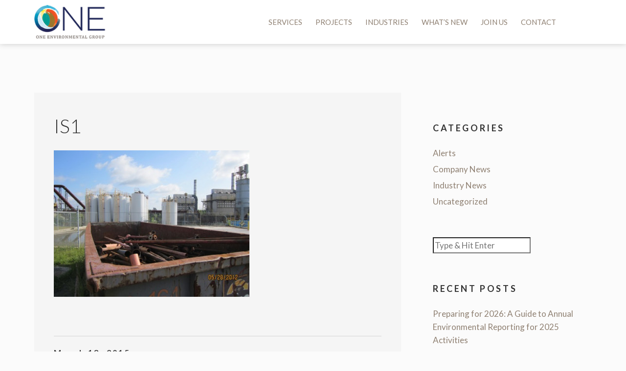

--- FILE ---
content_type: text/html; charset=UTF-8
request_url: https://www.oneenv.com/services/industrial-services/is1/
body_size: 11882
content:
<!--[if IE]><![endif]-->
<!DOCTYPE html>
<!--[if IEMobile 7 ]><html class="no-js iem7" manifest="default.appcache?v=1"><![endif]--> 
<!--[if lt IE 7]><html class="no-js ie6"><![endif]-->
<!--[if IE 7]><html class="no-js ie7"><![endif]-->
<!--[if IE 8]><html class="no-js ie8"><![endif]-->
<!--[if IE 9 ]><html class="no-js ie9" lang="en"><![endif]--> 
<!--[if gt IE 8]><!--><html class="no-js"><!--<![endif]-->
<head>
	<title>is1 - ONE Environmental Group</title>
	<meta charset="UTF-8" />
	<meta http-equiv="X-UA-Compatible" content="IE=edge,chrome=1">
	<meta name="viewport" content="width=device-width, initial-scale=1, maximum-scale=1">
	<link rel="pingback" href="https://www.oneenv.com/xmlrpc.php" />
	<link rel="shortcut icon" href="https://www.oneenv.com/wp-content/themes/onetheme/img/favicon.ico"/>
    <meta name="google-site-verification" content="QO8fZWCpUhbYMKjTnW6lJL0HUdxH6GPwmg2yrBO-i9g" />
    <meta name="google-site-verification" content="izM7YpOQkmicwglzBHKoTF2hjICkGQnrlSjh1Js2waI" />
    <!--[if lt IE 9]>
    <script src="//html5shim.googlecode.com/svn/trunk/html5.js"></script>
	<![endif]-->

    <!-- Google fonts -->
    <link href='https://fonts.googleapis.com/css?family=Lato:300,400,700,900' rel='stylesheet' type='text/css'>
    <link href='https://fonts.googleapis.com/css?family=Shadows+Into+Light+Two' rel='stylesheet' type='text/css'>


	<meta name='robots' content='index, follow, max-image-preview:large, max-snippet:-1, max-video-preview:-1' />

	<!-- This site is optimized with the Yoast SEO plugin v26.6 - https://yoast.com/wordpress/plugins/seo/ -->
	<link rel="canonical" href="https://www.oneenv.com/services/industrial-services/is1/" />
	<meta property="og:locale" content="en_US" />
	<meta property="og:type" content="article" />
	<meta property="og:title" content="is1 - ONE Environmental Group" />
	<meta property="og:description" content="Industrial Facility Compliance &amp; Permitting" />
	<meta property="og:url" content="https://www.oneenv.com/services/industrial-services/is1/" />
	<meta property="og:site_name" content="ONE Environmental Group" />
	<meta property="article:modified_time" content="2015-03-18T02:00:25+00:00" />
	<meta property="og:image" content="https://www.oneenv.com/services/industrial-services/is1" />
	<meta property="og:image:width" content="486" />
	<meta property="og:image:height" content="365" />
	<meta property="og:image:type" content="image/jpeg" />
	<script type="application/ld+json" class="yoast-schema-graph">{"@context":"https://schema.org","@graph":[{"@type":"WebPage","@id":"https://www.oneenv.com/services/industrial-services/is1/","url":"https://www.oneenv.com/services/industrial-services/is1/","name":"is1 - ONE Environmental Group","isPartOf":{"@id":"https://www.oneenv.com/#website"},"primaryImageOfPage":{"@id":"https://www.oneenv.com/services/industrial-services/is1/#primaryimage"},"image":{"@id":"https://www.oneenv.com/services/industrial-services/is1/#primaryimage"},"thumbnailUrl":"https://www.oneenv.com/wp-content/uploads/2015/03/is1.jpg","datePublished":"2015-03-18T02:00:04+00:00","dateModified":"2015-03-18T02:00:25+00:00","breadcrumb":{"@id":"https://www.oneenv.com/services/industrial-services/is1/#breadcrumb"},"inLanguage":"en","potentialAction":[{"@type":"ReadAction","target":["https://www.oneenv.com/services/industrial-services/is1/"]}]},{"@type":"ImageObject","inLanguage":"en","@id":"https://www.oneenv.com/services/industrial-services/is1/#primaryimage","url":"https://www.oneenv.com/wp-content/uploads/2015/03/is1.jpg","contentUrl":"https://www.oneenv.com/wp-content/uploads/2015/03/is1.jpg","width":486,"height":365,"caption":"Industrial Facility Compliance & Permitting"},{"@type":"BreadcrumbList","@id":"https://www.oneenv.com/services/industrial-services/is1/#breadcrumb","itemListElement":[{"@type":"ListItem","position":1,"name":"Home","item":"https://www.oneenv.com/"},{"@type":"ListItem","position":2,"name":"Industrial Services","item":"https://www.oneenv.com/services/industrial-services/"},{"@type":"ListItem","position":3,"name":"is1"}]},{"@type":"WebSite","@id":"https://www.oneenv.com/#website","url":"https://www.oneenv.com/","name":"ONE Environmental Group","description":"ONE offers environmental consulting services from site assessment through site remediation and closure to commercial, industrial, and government clients who must comply with environmental state and federal regulations.","publisher":{"@id":"https://www.oneenv.com/#organization"},"potentialAction":[{"@type":"SearchAction","target":{"@type":"EntryPoint","urlTemplate":"https://www.oneenv.com/?s={search_term_string}"},"query-input":{"@type":"PropertyValueSpecification","valueRequired":true,"valueName":"search_term_string"}}],"inLanguage":"en"},{"@type":"Organization","@id":"https://www.oneenv.com/#organization","name":"One Environmental Group","url":"https://www.oneenv.com/","logo":{"@type":"ImageObject","inLanguage":"en","@id":"https://www.oneenv.com/#/schema/logo/image/","url":"https://www.oneenv.com/wp-content/uploads/2014/10/logo2.png","contentUrl":"https://www.oneenv.com/wp-content/uploads/2014/10/logo2.png","width":166,"height":80,"caption":"One Environmental Group"},"image":{"@id":"https://www.oneenv.com/#/schema/logo/image/"},"sameAs":["https://www.linkedin.com/company/one-environmental-group-llc"]}]}</script>
	<!-- / Yoast SEO plugin. -->


<link rel='dns-prefetch' href='//cdnjs.cloudflare.com' />
<link rel='dns-prefetch' href='//code.ionicframework.com' />
<link rel="alternate" type="application/rss+xml" title="ONE Environmental Group &raquo; Feed" href="https://www.oneenv.com/feed/" />
<link rel="alternate" type="application/rss+xml" title="ONE Environmental Group &raquo; Comments Feed" href="https://www.oneenv.com/comments/feed/" />
<link rel="alternate" title="oEmbed (JSON)" type="application/json+oembed" href="https://www.oneenv.com/wp-json/oembed/1.0/embed?url=https%3A%2F%2Fwww.oneenv.com%2Fservices%2Findustrial-services%2Fis1%2F" />
<link rel="alternate" title="oEmbed (XML)" type="text/xml+oembed" href="https://www.oneenv.com/wp-json/oembed/1.0/embed?url=https%3A%2F%2Fwww.oneenv.com%2Fservices%2Findustrial-services%2Fis1%2F&#038;format=xml" />
<style id='wp-img-auto-sizes-contain-inline-css' type='text/css'>
img:is([sizes=auto i],[sizes^="auto," i]){contain-intrinsic-size:3000px 1500px}
/*# sourceURL=wp-img-auto-sizes-contain-inline-css */
</style>
<link rel='stylesheet' id='bootstrap-css' href='https://www.oneenv.com/wp-content/plugins/easy-bootstrap-shortcodes/styles/bootstrap.min.css?ver=6.9' type='text/css' media='all' />
<link rel='stylesheet' id='bootstrap-fa-icon-css' href='https://www.oneenv.com/wp-content/plugins/easy-bootstrap-shortcodes/styles/font-awesome.min.css?ver=6.9' type='text/css' media='all' />
<link rel='stylesheet' id='sbi_styles-css' href='https://www.oneenv.com/wp-content/plugins/instagram-feed/css/sbi-styles.min.css?ver=6.10.0' type='text/css' media='all' />
<style id='wp-emoji-styles-inline-css' type='text/css'>

	img.wp-smiley, img.emoji {
		display: inline !important;
		border: none !important;
		box-shadow: none !important;
		height: 1em !important;
		width: 1em !important;
		margin: 0 0.07em !important;
		vertical-align: -0.1em !important;
		background: none !important;
		padding: 0 !important;
	}
/*# sourceURL=wp-emoji-styles-inline-css */
</style>
<style id='wp-block-library-inline-css' type='text/css'>
:root{--wp-block-synced-color:#7a00df;--wp-block-synced-color--rgb:122,0,223;--wp-bound-block-color:var(--wp-block-synced-color);--wp-editor-canvas-background:#ddd;--wp-admin-theme-color:#007cba;--wp-admin-theme-color--rgb:0,124,186;--wp-admin-theme-color-darker-10:#006ba1;--wp-admin-theme-color-darker-10--rgb:0,107,160.5;--wp-admin-theme-color-darker-20:#005a87;--wp-admin-theme-color-darker-20--rgb:0,90,135;--wp-admin-border-width-focus:2px}@media (min-resolution:192dpi){:root{--wp-admin-border-width-focus:1.5px}}.wp-element-button{cursor:pointer}:root .has-very-light-gray-background-color{background-color:#eee}:root .has-very-dark-gray-background-color{background-color:#313131}:root .has-very-light-gray-color{color:#eee}:root .has-very-dark-gray-color{color:#313131}:root .has-vivid-green-cyan-to-vivid-cyan-blue-gradient-background{background:linear-gradient(135deg,#00d084,#0693e3)}:root .has-purple-crush-gradient-background{background:linear-gradient(135deg,#34e2e4,#4721fb 50%,#ab1dfe)}:root .has-hazy-dawn-gradient-background{background:linear-gradient(135deg,#faaca8,#dad0ec)}:root .has-subdued-olive-gradient-background{background:linear-gradient(135deg,#fafae1,#67a671)}:root .has-atomic-cream-gradient-background{background:linear-gradient(135deg,#fdd79a,#004a59)}:root .has-nightshade-gradient-background{background:linear-gradient(135deg,#330968,#31cdcf)}:root .has-midnight-gradient-background{background:linear-gradient(135deg,#020381,#2874fc)}:root{--wp--preset--font-size--normal:16px;--wp--preset--font-size--huge:42px}.has-regular-font-size{font-size:1em}.has-larger-font-size{font-size:2.625em}.has-normal-font-size{font-size:var(--wp--preset--font-size--normal)}.has-huge-font-size{font-size:var(--wp--preset--font-size--huge)}.has-text-align-center{text-align:center}.has-text-align-left{text-align:left}.has-text-align-right{text-align:right}.has-fit-text{white-space:nowrap!important}#end-resizable-editor-section{display:none}.aligncenter{clear:both}.items-justified-left{justify-content:flex-start}.items-justified-center{justify-content:center}.items-justified-right{justify-content:flex-end}.items-justified-space-between{justify-content:space-between}.screen-reader-text{border:0;clip-path:inset(50%);height:1px;margin:-1px;overflow:hidden;padding:0;position:absolute;width:1px;word-wrap:normal!important}.screen-reader-text:focus{background-color:#ddd;clip-path:none;color:#444;display:block;font-size:1em;height:auto;left:5px;line-height:normal;padding:15px 23px 14px;text-decoration:none;top:5px;width:auto;z-index:100000}html :where(.has-border-color){border-style:solid}html :where([style*=border-top-color]){border-top-style:solid}html :where([style*=border-right-color]){border-right-style:solid}html :where([style*=border-bottom-color]){border-bottom-style:solid}html :where([style*=border-left-color]){border-left-style:solid}html :where([style*=border-width]){border-style:solid}html :where([style*=border-top-width]){border-top-style:solid}html :where([style*=border-right-width]){border-right-style:solid}html :where([style*=border-bottom-width]){border-bottom-style:solid}html :where([style*=border-left-width]){border-left-style:solid}html :where(img[class*=wp-image-]){height:auto;max-width:100%}:where(figure){margin:0 0 1em}html :where(.is-position-sticky){--wp-admin--admin-bar--position-offset:var(--wp-admin--admin-bar--height,0px)}@media screen and (max-width:600px){html :where(.is-position-sticky){--wp-admin--admin-bar--position-offset:0px}}

/*# sourceURL=wp-block-library-inline-css */
</style><style id='global-styles-inline-css' type='text/css'>
:root{--wp--preset--aspect-ratio--square: 1;--wp--preset--aspect-ratio--4-3: 4/3;--wp--preset--aspect-ratio--3-4: 3/4;--wp--preset--aspect-ratio--3-2: 3/2;--wp--preset--aspect-ratio--2-3: 2/3;--wp--preset--aspect-ratio--16-9: 16/9;--wp--preset--aspect-ratio--9-16: 9/16;--wp--preset--color--black: #000000;--wp--preset--color--cyan-bluish-gray: #abb8c3;--wp--preset--color--white: #ffffff;--wp--preset--color--pale-pink: #f78da7;--wp--preset--color--vivid-red: #cf2e2e;--wp--preset--color--luminous-vivid-orange: #ff6900;--wp--preset--color--luminous-vivid-amber: #fcb900;--wp--preset--color--light-green-cyan: #7bdcb5;--wp--preset--color--vivid-green-cyan: #00d084;--wp--preset--color--pale-cyan-blue: #8ed1fc;--wp--preset--color--vivid-cyan-blue: #0693e3;--wp--preset--color--vivid-purple: #9b51e0;--wp--preset--gradient--vivid-cyan-blue-to-vivid-purple: linear-gradient(135deg,rgb(6,147,227) 0%,rgb(155,81,224) 100%);--wp--preset--gradient--light-green-cyan-to-vivid-green-cyan: linear-gradient(135deg,rgb(122,220,180) 0%,rgb(0,208,130) 100%);--wp--preset--gradient--luminous-vivid-amber-to-luminous-vivid-orange: linear-gradient(135deg,rgb(252,185,0) 0%,rgb(255,105,0) 100%);--wp--preset--gradient--luminous-vivid-orange-to-vivid-red: linear-gradient(135deg,rgb(255,105,0) 0%,rgb(207,46,46) 100%);--wp--preset--gradient--very-light-gray-to-cyan-bluish-gray: linear-gradient(135deg,rgb(238,238,238) 0%,rgb(169,184,195) 100%);--wp--preset--gradient--cool-to-warm-spectrum: linear-gradient(135deg,rgb(74,234,220) 0%,rgb(151,120,209) 20%,rgb(207,42,186) 40%,rgb(238,44,130) 60%,rgb(251,105,98) 80%,rgb(254,248,76) 100%);--wp--preset--gradient--blush-light-purple: linear-gradient(135deg,rgb(255,206,236) 0%,rgb(152,150,240) 100%);--wp--preset--gradient--blush-bordeaux: linear-gradient(135deg,rgb(254,205,165) 0%,rgb(254,45,45) 50%,rgb(107,0,62) 100%);--wp--preset--gradient--luminous-dusk: linear-gradient(135deg,rgb(255,203,112) 0%,rgb(199,81,192) 50%,rgb(65,88,208) 100%);--wp--preset--gradient--pale-ocean: linear-gradient(135deg,rgb(255,245,203) 0%,rgb(182,227,212) 50%,rgb(51,167,181) 100%);--wp--preset--gradient--electric-grass: linear-gradient(135deg,rgb(202,248,128) 0%,rgb(113,206,126) 100%);--wp--preset--gradient--midnight: linear-gradient(135deg,rgb(2,3,129) 0%,rgb(40,116,252) 100%);--wp--preset--font-size--small: 13px;--wp--preset--font-size--medium: 20px;--wp--preset--font-size--large: 36px;--wp--preset--font-size--x-large: 42px;--wp--preset--spacing--20: 0.44rem;--wp--preset--spacing--30: 0.67rem;--wp--preset--spacing--40: 1rem;--wp--preset--spacing--50: 1.5rem;--wp--preset--spacing--60: 2.25rem;--wp--preset--spacing--70: 3.38rem;--wp--preset--spacing--80: 5.06rem;--wp--preset--shadow--natural: 6px 6px 9px rgba(0, 0, 0, 0.2);--wp--preset--shadow--deep: 12px 12px 50px rgba(0, 0, 0, 0.4);--wp--preset--shadow--sharp: 6px 6px 0px rgba(0, 0, 0, 0.2);--wp--preset--shadow--outlined: 6px 6px 0px -3px rgb(255, 255, 255), 6px 6px rgb(0, 0, 0);--wp--preset--shadow--crisp: 6px 6px 0px rgb(0, 0, 0);}:where(.is-layout-flex){gap: 0.5em;}:where(.is-layout-grid){gap: 0.5em;}body .is-layout-flex{display: flex;}.is-layout-flex{flex-wrap: wrap;align-items: center;}.is-layout-flex > :is(*, div){margin: 0;}body .is-layout-grid{display: grid;}.is-layout-grid > :is(*, div){margin: 0;}:where(.wp-block-columns.is-layout-flex){gap: 2em;}:where(.wp-block-columns.is-layout-grid){gap: 2em;}:where(.wp-block-post-template.is-layout-flex){gap: 1.25em;}:where(.wp-block-post-template.is-layout-grid){gap: 1.25em;}.has-black-color{color: var(--wp--preset--color--black) !important;}.has-cyan-bluish-gray-color{color: var(--wp--preset--color--cyan-bluish-gray) !important;}.has-white-color{color: var(--wp--preset--color--white) !important;}.has-pale-pink-color{color: var(--wp--preset--color--pale-pink) !important;}.has-vivid-red-color{color: var(--wp--preset--color--vivid-red) !important;}.has-luminous-vivid-orange-color{color: var(--wp--preset--color--luminous-vivid-orange) !important;}.has-luminous-vivid-amber-color{color: var(--wp--preset--color--luminous-vivid-amber) !important;}.has-light-green-cyan-color{color: var(--wp--preset--color--light-green-cyan) !important;}.has-vivid-green-cyan-color{color: var(--wp--preset--color--vivid-green-cyan) !important;}.has-pale-cyan-blue-color{color: var(--wp--preset--color--pale-cyan-blue) !important;}.has-vivid-cyan-blue-color{color: var(--wp--preset--color--vivid-cyan-blue) !important;}.has-vivid-purple-color{color: var(--wp--preset--color--vivid-purple) !important;}.has-black-background-color{background-color: var(--wp--preset--color--black) !important;}.has-cyan-bluish-gray-background-color{background-color: var(--wp--preset--color--cyan-bluish-gray) !important;}.has-white-background-color{background-color: var(--wp--preset--color--white) !important;}.has-pale-pink-background-color{background-color: var(--wp--preset--color--pale-pink) !important;}.has-vivid-red-background-color{background-color: var(--wp--preset--color--vivid-red) !important;}.has-luminous-vivid-orange-background-color{background-color: var(--wp--preset--color--luminous-vivid-orange) !important;}.has-luminous-vivid-amber-background-color{background-color: var(--wp--preset--color--luminous-vivid-amber) !important;}.has-light-green-cyan-background-color{background-color: var(--wp--preset--color--light-green-cyan) !important;}.has-vivid-green-cyan-background-color{background-color: var(--wp--preset--color--vivid-green-cyan) !important;}.has-pale-cyan-blue-background-color{background-color: var(--wp--preset--color--pale-cyan-blue) !important;}.has-vivid-cyan-blue-background-color{background-color: var(--wp--preset--color--vivid-cyan-blue) !important;}.has-vivid-purple-background-color{background-color: var(--wp--preset--color--vivid-purple) !important;}.has-black-border-color{border-color: var(--wp--preset--color--black) !important;}.has-cyan-bluish-gray-border-color{border-color: var(--wp--preset--color--cyan-bluish-gray) !important;}.has-white-border-color{border-color: var(--wp--preset--color--white) !important;}.has-pale-pink-border-color{border-color: var(--wp--preset--color--pale-pink) !important;}.has-vivid-red-border-color{border-color: var(--wp--preset--color--vivid-red) !important;}.has-luminous-vivid-orange-border-color{border-color: var(--wp--preset--color--luminous-vivid-orange) !important;}.has-luminous-vivid-amber-border-color{border-color: var(--wp--preset--color--luminous-vivid-amber) !important;}.has-light-green-cyan-border-color{border-color: var(--wp--preset--color--light-green-cyan) !important;}.has-vivid-green-cyan-border-color{border-color: var(--wp--preset--color--vivid-green-cyan) !important;}.has-pale-cyan-blue-border-color{border-color: var(--wp--preset--color--pale-cyan-blue) !important;}.has-vivid-cyan-blue-border-color{border-color: var(--wp--preset--color--vivid-cyan-blue) !important;}.has-vivid-purple-border-color{border-color: var(--wp--preset--color--vivid-purple) !important;}.has-vivid-cyan-blue-to-vivid-purple-gradient-background{background: var(--wp--preset--gradient--vivid-cyan-blue-to-vivid-purple) !important;}.has-light-green-cyan-to-vivid-green-cyan-gradient-background{background: var(--wp--preset--gradient--light-green-cyan-to-vivid-green-cyan) !important;}.has-luminous-vivid-amber-to-luminous-vivid-orange-gradient-background{background: var(--wp--preset--gradient--luminous-vivid-amber-to-luminous-vivid-orange) !important;}.has-luminous-vivid-orange-to-vivid-red-gradient-background{background: var(--wp--preset--gradient--luminous-vivid-orange-to-vivid-red) !important;}.has-very-light-gray-to-cyan-bluish-gray-gradient-background{background: var(--wp--preset--gradient--very-light-gray-to-cyan-bluish-gray) !important;}.has-cool-to-warm-spectrum-gradient-background{background: var(--wp--preset--gradient--cool-to-warm-spectrum) !important;}.has-blush-light-purple-gradient-background{background: var(--wp--preset--gradient--blush-light-purple) !important;}.has-blush-bordeaux-gradient-background{background: var(--wp--preset--gradient--blush-bordeaux) !important;}.has-luminous-dusk-gradient-background{background: var(--wp--preset--gradient--luminous-dusk) !important;}.has-pale-ocean-gradient-background{background: var(--wp--preset--gradient--pale-ocean) !important;}.has-electric-grass-gradient-background{background: var(--wp--preset--gradient--electric-grass) !important;}.has-midnight-gradient-background{background: var(--wp--preset--gradient--midnight) !important;}.has-small-font-size{font-size: var(--wp--preset--font-size--small) !important;}.has-medium-font-size{font-size: var(--wp--preset--font-size--medium) !important;}.has-large-font-size{font-size: var(--wp--preset--font-size--large) !important;}.has-x-large-font-size{font-size: var(--wp--preset--font-size--x-large) !important;}
/*# sourceURL=global-styles-inline-css */
</style>

<style id='classic-theme-styles-inline-css' type='text/css'>
/*! This file is auto-generated */
.wp-block-button__link{color:#fff;background-color:#32373c;border-radius:9999px;box-shadow:none;text-decoration:none;padding:calc(.667em + 2px) calc(1.333em + 2px);font-size:1.125em}.wp-block-file__button{background:#32373c;color:#fff;text-decoration:none}
/*# sourceURL=/wp-includes/css/classic-themes.min.css */
</style>
<link rel='stylesheet' id='boot-css' href='https://www.oneenv.com/wp-content/themes/onetheme/css/bootstrap-custom.css?ver=6.9' type='text/css' media='screen' />
<link rel='stylesheet' id='ion-css' href='//code.ionicframework.com/ionicons/2.0.1/css/ionicons.min.css?ver=6.9' type='text/css' media='screen' />
<link rel='stylesheet' id='animate-css' href='https://www.oneenv.com/wp-content/themes/onetheme/css/animate.css?ver=6.9' type='text/css' media='screen' />
<link rel='stylesheet' id='style-css' href='https://www.oneenv.com/wp-content/themes/onetheme/css/style.css?ver=6.9' type='text/css' media='screen' />
<link rel='stylesheet' id='responsive-css' href='https://www.oneenv.com/wp-content/themes/onetheme/css/responsive.css?ver=6.9' type='text/css' media='screen' />
<link rel='stylesheet' id='screen-css' href='https://www.oneenv.com/wp-content/themes/onetheme/style.css?ver=6.9' type='text/css' media='screen' />
<link rel='stylesheet' id='eeb-css-frontend-css' href='https://www.oneenv.com/wp-content/plugins/email-encoder-bundle/core/includes/assets/css/style.css?ver=251215-133306' type='text/css' media='all' />
<link rel='stylesheet' id='ebs_dynamic_css-css' href='https://www.oneenv.com/wp-content/plugins/easy-bootstrap-shortcodes/styles/ebs_dynamic_css.php?ver=6.9' type='text/css' media='all' />
<script type="text/javascript" src="https://www.oneenv.com/wp-includes/js/jquery/jquery.min.js?ver=3.7.1" id="jquery-core-js"></script>
<script type="text/javascript" src="https://www.oneenv.com/wp-includes/js/jquery/jquery-migrate.min.js?ver=3.4.1" id="jquery-migrate-js"></script>
<script type="text/javascript" src="https://www.oneenv.com/wp-content/plugins/email-encoder-bundle/core/includes/assets/js/custom.js?ver=251215-133306" id="eeb-js-frontend-js"></script>
<link rel="https://api.w.org/" href="https://www.oneenv.com/wp-json/" /><link rel="alternate" title="JSON" type="application/json" href="https://www.oneenv.com/wp-json/wp/v2/media/339" /><link rel='shortlink' href='https://www.oneenv.com/?p=339' />
<script type="text/javascript">document.documentElement.className += " js";</script>
<style type="text/css">.recentcomments a{display:inline !important;padding:0 !important;margin:0 !important;}</style><meta name="generator" content="Powered by Slider Revolution 6.7.38 - responsive, Mobile-Friendly Slider Plugin for WordPress with comfortable drag and drop interface." />
<link rel="icon" href="https://www.oneenv.com/wp-content/uploads/2021/07/one-favicon.png" sizes="32x32" />
<link rel="icon" href="https://www.oneenv.com/wp-content/uploads/2021/07/one-favicon.png" sizes="192x192" />
<link rel="apple-touch-icon" href="https://www.oneenv.com/wp-content/uploads/2021/07/one-favicon.png" />
<meta name="msapplication-TileImage" content="https://www.oneenv.com/wp-content/uploads/2021/07/one-favicon.png" />
<script>function setREVStartSize(e){
			//window.requestAnimationFrame(function() {
				window.RSIW = window.RSIW===undefined ? window.innerWidth : window.RSIW;
				window.RSIH = window.RSIH===undefined ? window.innerHeight : window.RSIH;
				try {
					var pw = document.getElementById(e.c).parentNode.offsetWidth,
						newh;
					pw = pw===0 || isNaN(pw) || (e.l=="fullwidth" || e.layout=="fullwidth") ? window.RSIW : pw;
					e.tabw = e.tabw===undefined ? 0 : parseInt(e.tabw);
					e.thumbw = e.thumbw===undefined ? 0 : parseInt(e.thumbw);
					e.tabh = e.tabh===undefined ? 0 : parseInt(e.tabh);
					e.thumbh = e.thumbh===undefined ? 0 : parseInt(e.thumbh);
					e.tabhide = e.tabhide===undefined ? 0 : parseInt(e.tabhide);
					e.thumbhide = e.thumbhide===undefined ? 0 : parseInt(e.thumbhide);
					e.mh = e.mh===undefined || e.mh=="" || e.mh==="auto" ? 0 : parseInt(e.mh,0);
					if(e.layout==="fullscreen" || e.l==="fullscreen")
						newh = Math.max(e.mh,window.RSIH);
					else{
						e.gw = Array.isArray(e.gw) ? e.gw : [e.gw];
						for (var i in e.rl) if (e.gw[i]===undefined || e.gw[i]===0) e.gw[i] = e.gw[i-1];
						e.gh = e.el===undefined || e.el==="" || (Array.isArray(e.el) && e.el.length==0)? e.gh : e.el;
						e.gh = Array.isArray(e.gh) ? e.gh : [e.gh];
						for (var i in e.rl) if (e.gh[i]===undefined || e.gh[i]===0) e.gh[i] = e.gh[i-1];
											
						var nl = new Array(e.rl.length),
							ix = 0,
							sl;
						e.tabw = e.tabhide>=pw ? 0 : e.tabw;
						e.thumbw = e.thumbhide>=pw ? 0 : e.thumbw;
						e.tabh = e.tabhide>=pw ? 0 : e.tabh;
						e.thumbh = e.thumbhide>=pw ? 0 : e.thumbh;
						for (var i in e.rl) nl[i] = e.rl[i]<window.RSIW ? 0 : e.rl[i];
						sl = nl[0];
						for (var i in nl) if (sl>nl[i] && nl[i]>0) { sl = nl[i]; ix=i;}
						var m = pw>(e.gw[ix]+e.tabw+e.thumbw) ? 1 : (pw-(e.tabw+e.thumbw)) / (e.gw[ix]);
						newh =  (e.gh[ix] * m) + (e.tabh + e.thumbh);
					}
					var el = document.getElementById(e.c);
					if (el!==null && el) el.style.height = newh+"px";
					el = document.getElementById(e.c+"_wrapper");
					if (el!==null && el) {
						el.style.height = newh+"px";
						el.style.display = "block";
					}
				} catch(e){
					console.log("Failure at Presize of Slider:" + e)
				}
			//});
		  };</script>
		<style type="text/css" id="wp-custom-css">
			.format-standard a {color: #019c92 }

.columns-2 {
    margin-top: 0;
}

/* */
.wp-block-gallery { margin-bottom:20px }

/* active nav fix (PHP 8.0) */

.nav-menu-content  li.current_page_item.current-menu-item > a { 
    border-bottom: 2px solid #ef5525;
}

.nav-menu-content li.current-menu-item > a {
    color: #8f8072;
    border: 0;
    outline: none;
}

/* Blog */
.page-navigation {
    margin: 0;
}.page-navigation a { width: 100% }

/* CTA subfooter fix */
#calltoaction .panel-default>.panel-heading, #calltoaction .panel { background-color: transparent; }

/* Industries list + icons */
#industries .wp-block-list {
	padding-left: 0
}
#industries .wp-block-list li { 	   font-size: 24px; 
	list-style: none; 
	line-height: 24px;
	margin-bottom: 15px;
	color: #000
}
#industries .wp-block-list li:before {
    content: "";
    display: block;
    background: url("https://www.oneenv.com/wp-content/uploads/2024/12/icon-globe-americas-32-e1734366289647.png") no-repeat;
    width: 26px;
    height: 26px;
    float: left;
    margin: 0 10px 0 0;
}		</style>
		    
    
<link rel='stylesheet' id='formidable-css' href='https://www.oneenv.com/wp-content/plugins/formidable/css/formidableforms.css?ver=12151329' type='text/css' media='all' />
<link rel='stylesheet' id='rs-plugin-settings-css' href='//www.oneenv.com/wp-content/plugins/revslider/sr6/assets/css/rs6.css?ver=6.7.38' type='text/css' media='all' />
<style id='rs-plugin-settings-inline-css' type='text/css'>
.tp-caption.a-headline span,.a-headline span,.a-headline-dark span{font-weight:900}
/*# sourceURL=rs-plugin-settings-inline-css */
</style>
</head>

<body class="attachment wp-singular attachment-template-default single single-attachment postid-339 attachmentid-339 attachment-jpeg wp-theme-onetheme is1">


<!-- <div class="back-to-top"><a href="#back-to-top"><i class="icon ion-ios-arrow-thin-up"></i></a></div> -->

		<!-- Header -->
		<div class="header-menu-bg">
            <div id="header-menu" class="container">
                <div class="header-icon">
                	<a href="https://www.oneenv.com" class="logo-icon logo-text"><img src="https://www.oneenv.com/wp-content/uploads/2014/10/logo2.png" alt="ONE Environmental Group"><span>ONE Environmental Group.</span></a>
                </div>

				<a href="#" class="toggle-nav-menu toggle-menu"><i class="icon ion-navicon"></i></a> 
             
                <a href="#" class="header-search-toggle toggle-menu"><i class="icon ion-ios-search-strong"></i></a>
				                                   
                                                   
                <div class="nav-menu page-scroll"><ul id="menu-main-menu" class="nav-menu-content"><li id="menu-item-46" class="menu-item menu-item-type-post_type menu-item-object-page menu-item-46 current-menu-item"><a href="https://www.oneenv.com/services/">Services</a></li>
<li id="menu-item-90" class="menu-item menu-item-type-post_type menu-item-object-page menu-item-90 current-menu-item"><a href="https://www.oneenv.com/work/">Projects</a></li>
<li id="menu-item-91" class="menu-item menu-item-type-post_type menu-item-object-page menu-item-91 current-menu-item"><a href="https://www.oneenv.com/industries/">Industries</a></li>
<li id="menu-item-1091" class="menu-item menu-item-type-post_type menu-item-object-page menu-item-1091 current-menu-item"><a href="https://www.oneenv.com/new/">What&#8217;s New</a></li>
<li id="menu-item-89" class="menu-item menu-item-type-post_type menu-item-object-page menu-item-89 current-menu-item"><a href="https://www.oneenv.com/careers/">Join Us</a></li>
<li id="menu-item-88" class="menu-item menu-item-type-post_type menu-item-object-page menu-item-88 current-menu-item"><a href="https://www.oneenv.com/contact-us/">Contact</a></li>
</ul></div>  
              
				
            </div>
			<div class="header-search">
				<div class="container">		
                    

<form role="search" method="get" action="https://www.oneenv.com/">
	
	
		<input id="search" type="search" class="search-field" placeholder="Type & Hit Enter" value="" name="s"  src="https://www.oneenv.com/wp-content/themes/onetheme/img/search.png" title="Search for:" />
	

</form>				</div>
			</div>
					
              <div class="tab-nav-menu page-scroll"><ul id="menu-main-menu-1" class="tab-nav-menu-content container"><li class="menu-item menu-item-type-post_type menu-item-object-page menu-item-46 current-menu-item"><a href="https://www.oneenv.com/services/">Services</a></li>
<li class="menu-item menu-item-type-post_type menu-item-object-page menu-item-90 current-menu-item"><a href="https://www.oneenv.com/work/">Projects</a></li>
<li class="menu-item menu-item-type-post_type menu-item-object-page menu-item-91 current-menu-item"><a href="https://www.oneenv.com/industries/">Industries</a></li>
<li class="menu-item menu-item-type-post_type menu-item-object-page menu-item-1091 current-menu-item"><a href="https://www.oneenv.com/new/">What&#8217;s New</a></li>
<li class="menu-item menu-item-type-post_type menu-item-object-page menu-item-89 current-menu-item"><a href="https://www.oneenv.com/careers/">Join Us</a></li>
<li class="menu-item menu-item-type-post_type menu-item-object-page menu-item-88 current-menu-item"><a href="https://www.oneenv.com/contact-us/">Contact</a></li>
</ul></div> 
			
        </div>
	
		<div class="spacer"></div>
	
	
	

<section class="main margin-60">
    <div class="blog-container blog-single container">
          <div class="row">
              <div class="col-md-8 blog-content margin-bottom-70 clearfix">
                  
                  <article id="post-1" class="post-1 post format-standard">
                                            <div class="entry-content">
                          <div class="entry-title blog-info">
                              <h1 class="heading">is1</h1>
                          </div>
                          <p class="attachment"><a href='https://www.oneenv.com/wp-content/uploads/2015/03/is1.jpg'><img fetchpriority="high" decoding="async" width="400" height="300" src="https://www.oneenv.com/wp-content/uploads/2015/03/is1-400x300.jpg" class="attachment-medium size-medium" alt="" srcset="https://www.oneenv.com/wp-content/uploads/2015/03/is1-400x300.jpg 400w, https://www.oneenv.com/wp-content/uploads/2015/03/is1-325x245.jpg 325w, https://www.oneenv.com/wp-content/uploads/2015/03/is1.jpg 486w" sizes="(max-width: 400px) 100vw, 400px" /></a></p>
                      </div>
                      <footer class="entry-footer">
                          <div class="entry-description">
                              <h6 class="post-date-classic">March 18, 2015</h6>
                              <div class="post-meta-items">
                                  <div class="post-category">
                                      
                                                                        </div>
                                  
                              </div>
                          </div>
                      </footer>
                  </article>						
                  
                 
                  
                                    
              </div>
              
              <div class="col-md-4">
              
                  <div class="sidebar">
                  
                  


<aside id="text-2" class="widget widget_text">			<div class="textwidget"><p><script src="https://static.elfsight.com/platform/platform.js" data-use-service-core defer></script></p>
<div class="elfsight-app-1912f3ee-5f40-4252-a29e-0a529bf9e76d" data-elfsight-app-lazy></div>
</div>
		</aside><aside id="categories-3" class="widget widget_categories"><div class="widget-title"><h5 class="heading">Categories</h5></div>
			<ul>
					<li class="cat-item cat-item-4"><a href="https://www.oneenv.com/category/alerts/">Alerts</a>
</li>
	<li class="cat-item cat-item-6"><a href="https://www.oneenv.com/category/company-news/">Company News</a>
</li>
	<li class="cat-item cat-item-5"><a href="https://www.oneenv.com/category/industry-news/">Industry News</a>
</li>
	<li class="cat-item cat-item-1"><a href="https://www.oneenv.com/category/uncategorized/">Uncategorized</a>
</li>
			</ul>

			</aside><aside id="search-2" class="widget widget_search">

<form role="search" method="get" action="https://www.oneenv.com/">
	
	
		<input id="search" type="search" class="search-field" placeholder="Type & Hit Enter" value="" name="s"  src="https://www.oneenv.com/wp-content/themes/onetheme/img/search.png" title="Search for:" />
	

</form></aside>
		<aside id="recent-posts-2" class="widget widget_recent_entries">
		<div class="widget-title"><h5 class="heading">Recent Posts</h5></div>
		<ul>
											<li>
					<a href="https://www.oneenv.com/preparing-for-2026-a-guide-to-annual-environmental-reporting-for-2025-activities/">Preparing for 2026: A Guide to Annual Environmental Reporting for 2025 Activities</a>
									</li>
											<li>
					<a href="https://www.oneenv.com/jenna-mayfield/">Jenna Mayfield</a>
									</li>
											<li>
					<a href="https://www.oneenv.com/evan-smith-rooks/">Evan Smith-Rooks</a>
									</li>
											<li>
					<a href="https://www.oneenv.com/karen-sewell/">Karen Sewell</a>
									</li>
											<li>
					<a href="https://www.oneenv.com/brian-winkler/">Brian Winkler</a>
									</li>
					</ul>

		</aside><aside id="recent-comments-2" class="widget widget_recent_comments"><div class="widget-title"><h5 class="heading">Recent Comments</h5></div><ul id="recentcomments"></ul></aside><aside id="archives-2" class="widget widget_archive"><div class="widget-title"><h5 class="heading">Archives</h5></div>
			<ul>
					<li><a href='https://www.oneenv.com/2026/01/'>January 2026</a></li>
	<li><a href='https://www.oneenv.com/2025/12/'>December 2025</a></li>
	<li><a href='https://www.oneenv.com/2025/10/'>October 2025</a></li>
	<li><a href='https://www.oneenv.com/2025/08/'>August 2025</a></li>
	<li><a href='https://www.oneenv.com/2025/07/'>July 2025</a></li>
	<li><a href='https://www.oneenv.com/2025/05/'>May 2025</a></li>
	<li><a href='https://www.oneenv.com/2025/01/'>January 2025</a></li>
	<li><a href='https://www.oneenv.com/2024/12/'>December 2024</a></li>
	<li><a href='https://www.oneenv.com/2024/10/'>October 2024</a></li>
	<li><a href='https://www.oneenv.com/2024/09/'>September 2024</a></li>
	<li><a href='https://www.oneenv.com/2024/08/'>August 2024</a></li>
	<li><a href='https://www.oneenv.com/2024/06/'>June 2024</a></li>
	<li><a href='https://www.oneenv.com/2024/05/'>May 2024</a></li>
	<li><a href='https://www.oneenv.com/2024/03/'>March 2024</a></li>
	<li><a href='https://www.oneenv.com/2024/02/'>February 2024</a></li>
	<li><a href='https://www.oneenv.com/2024/01/'>January 2024</a></li>
	<li><a href='https://www.oneenv.com/2023/12/'>December 2023</a></li>
	<li><a href='https://www.oneenv.com/2023/11/'>November 2023</a></li>
	<li><a href='https://www.oneenv.com/2023/10/'>October 2023</a></li>
	<li><a href='https://www.oneenv.com/2023/09/'>September 2023</a></li>
	<li><a href='https://www.oneenv.com/2023/08/'>August 2023</a></li>
	<li><a href='https://www.oneenv.com/2023/07/'>July 2023</a></li>
	<li><a href='https://www.oneenv.com/2023/06/'>June 2023</a></li>
	<li><a href='https://www.oneenv.com/2023/04/'>April 2023</a></li>
	<li><a href='https://www.oneenv.com/2023/03/'>March 2023</a></li>
	<li><a href='https://www.oneenv.com/2023/02/'>February 2023</a></li>
	<li><a href='https://www.oneenv.com/2023/01/'>January 2023</a></li>
	<li><a href='https://www.oneenv.com/2022/12/'>December 2022</a></li>
	<li><a href='https://www.oneenv.com/2022/10/'>October 2022</a></li>
	<li><a href='https://www.oneenv.com/2022/08/'>August 2022</a></li>
	<li><a href='https://www.oneenv.com/2022/07/'>July 2022</a></li>
	<li><a href='https://www.oneenv.com/2022/06/'>June 2022</a></li>
	<li><a href='https://www.oneenv.com/2022/05/'>May 2022</a></li>
	<li><a href='https://www.oneenv.com/2022/04/'>April 2022</a></li>
	<li><a href='https://www.oneenv.com/2022/03/'>March 2022</a></li>
	<li><a href='https://www.oneenv.com/2022/02/'>February 2022</a></li>
	<li><a href='https://www.oneenv.com/2022/01/'>January 2022</a></li>
	<li><a href='https://www.oneenv.com/2021/12/'>December 2021</a></li>
	<li><a href='https://www.oneenv.com/2021/10/'>October 2021</a></li>
	<li><a href='https://www.oneenv.com/2021/09/'>September 2021</a></li>
	<li><a href='https://www.oneenv.com/2021/08/'>August 2021</a></li>
	<li><a href='https://www.oneenv.com/2021/07/'>July 2021</a></li>
	<li><a href='https://www.oneenv.com/2021/05/'>May 2021</a></li>
	<li><a href='https://www.oneenv.com/2021/04/'>April 2021</a></li>
	<li><a href='https://www.oneenv.com/2021/03/'>March 2021</a></li>
	<li><a href='https://www.oneenv.com/2021/02/'>February 2021</a></li>
	<li><a href='https://www.oneenv.com/2021/01/'>January 2021</a></li>
	<li><a href='https://www.oneenv.com/2020/12/'>December 2020</a></li>
	<li><a href='https://www.oneenv.com/2020/11/'>November 2020</a></li>
	<li><a href='https://www.oneenv.com/2018/12/'>December 2018</a></li>
	<li><a href='https://www.oneenv.com/2018/06/'>June 2018</a></li>
	<li><a href='https://www.oneenv.com/2017/12/'>December 2017</a></li>
	<li><a href='https://www.oneenv.com/2017/10/'>October 2017</a></li>
	<li><a href='https://www.oneenv.com/2017/05/'>May 2017</a></li>
	<li><a href='https://www.oneenv.com/2017/04/'>April 2017</a></li>
	<li><a href='https://www.oneenv.com/2017/03/'>March 2017</a></li>
	<li><a href='https://www.oneenv.com/2017/02/'>February 2017</a></li>
	<li><a href='https://www.oneenv.com/2015/04/'>April 2015</a></li>
	<li><a href='https://www.oneenv.com/2015/03/'>March 2015</a></li>
			</ul>

			</aside><aside id="categories-2" class="widget widget_categories"><div class="widget-title"><h5 class="heading">Categories</h5></div>
			<ul>
					<li class="cat-item cat-item-4"><a href="https://www.oneenv.com/category/alerts/">Alerts</a>
</li>
	<li class="cat-item cat-item-6"><a href="https://www.oneenv.com/category/company-news/">Company News</a>
</li>
	<li class="cat-item cat-item-5"><a href="https://www.oneenv.com/category/industry-news/">Industry News</a>
</li>
	<li class="cat-item cat-item-1"><a href="https://www.oneenv.com/category/uncategorized/">Uncategorized</a>
</li>
			</ul>

			</aside>

        

       

                  
                  </div>
                  
              </div>
              
          </div>
    </div>
</section>       
 


		<!-- Accordion -->
		<section id="calltoaction" class="calltoaction column-bg-color">
			<div class="container">
				<div class="row">
					<div class="col-md-12 text-center">
                   						
						<!-- call to action bar -->
						<div id="cta-accordion" class="panel-group"> 
							<div class="panel panel-no-border panel-default">
								<div class="panel-heading">
									<h5 class="panel-title white"><a class="padding-30" data-toggle="collapse" data-parent="#accordion-2" href="#collapse-cta">Ready to learn how ONE can help solve your business challenges? &nbsp; <span class="btn btn-blue"> MESSAGE US NOW </span></a></h5>
								</div>
                                
								<div id="collapse-cta" class="panel-collapse collapse">
									<div class="panel-body">
                                        <div class="frm_forms " id="frm_form_7_container" >
<form enctype="multipart/form-data" method="post" class="frm-show-form  frm_pro_form " id="form_contact22" >
<div class="frm_form_fields ">
<fieldset>

<div class="frm_fields_container">
<input type="hidden" name="frm_action" value="create" />
<input type="hidden" name="form_id" value="7" />
<input type="hidden" name="frm_hide_fields_7" id="frm_hide_fields_7" value="" />
<input type="hidden" name="form_key" value="contact22" />
<input type="hidden" name="item_meta[0]" value="" />
<input type="hidden" id="frm_submit_entry_7" name="frm_submit_entry_7" value="9c9d3761d6" /><input type="hidden" name="_wp_http_referer" value="/services/industrial-services/is1/" /><div id="frm_field_90_container" class="frm_form_field form-field  frm_required_field frm_inside_container frm_full">
    <label for="field_qh4icy3" class="frm_primary_label">Name
        <span class="frm_required">*</span>
    </label>
    <input type="text" id="field_qh4icy3" name="item_meta[90]" value=""  placeholder="Name:" data-reqmsg="Name cannot be blank." aria-required="true" data-invmsg="Name is invalid" aria-invalid="false"  />
    
    
</div>
<div id="frm_field_91_container" class="frm_form_field form-field  frm_required_field frm_inside_container frm_full">
    <label for="field_29yf4d3" class="frm_primary_label">Email
        <span class="frm_required">*</span>
    </label>
    <input type="email" id="field_29yf4d3" name="item_meta[91]" value=""  placeholder="Email:" data-reqmsg="Email cannot be blank." aria-required="true" data-invmsg="Please enter a valid email address" aria-invalid="false"  />
    
    
</div>
<div id="frm_field_93_container" class="frm_form_field form-field  frm_required_field frm_inside_container frm_full">
    <label for="field_9jv0r13" class="frm_primary_label">Message
        <span class="frm_required">*</span>
    </label>
    <textarea name="item_meta[93]" id="field_9jv0r13" rows="1"  placeholder="Message:" data-reqmsg="Message cannot be blank." aria-required="true" data-invmsg="Message is invalid" aria-invalid="false"  ></textarea>
    
    
</div>
	<input type="hidden" name="item_key" value="" />
			<div id="frm_field_108_container">
			<label for="field_a5yoj" >
				If you are human, leave this field blank.			</label>
			<input  id="field_a5yoj" type="text" class="frm_form_field form-field frm_verify" name="item_meta[108]" value=""  />
		</div>
		<input name="frm_state" type="hidden" value="g9nBzXixopzRcvpvo93Qrdqs6Im7jdPazyrpglI1cKo=" /><div class="frm_submit">

<input type="submit" value="Send Message"  class="frm_final_submit" formnovalidate="formnovalidate" />
<img class="frm_ajax_loading" src="https://www.oneenv.com/wp-content/plugins/formidable/images/ajax_loader.gif" alt="Sending" style="visibility:hidden;" />

</div></div>
</fieldset>
</div>

<p style="display: none !important;" class="akismet-fields-container" data-prefix="ak_"><label>&#916;<textarea name="ak_hp_textarea" cols="45" rows="8" maxlength="100"></textarea></label><input type="hidden" id="ak_js_1" name="ak_js" value="49"/><script>document.getElementById( "ak_js_1" ).setAttribute( "value", ( new Date() ).getTime() );</script></p></form>
</div>
                                        <br /> 
									</div>
								</div>
                                
                            </div><!--/panel-->					
						</div><!--/accordion-->
					</div>
				</div>
			</div>
		</section>
			
		
		
		<!-- footer -->
		<div id="footer-area" class="footer-bg text-center ">
        
			<div class="footer container">
            <div class="arrow-down"></div>
		
        		                
                <ul class="social-icons list-inline">
                
					        
                    <li><a href="javascript:;" data-enc-email="esvryq[at]barrai.pbz" target="_blank" class="mailto-link" data-wpel-link="ignore"><i class="icon ion-android-mail"></i></a></li>
         
                            
                    <li><a href="https://www.linkedin.com/company/one-environmental-group-llc" target="_blank"><i class="icon ion-social-linkedin-outline"></i></a></li>
         
                            
                    <li><a href="https://instagram.com/oneenvironmentalgroup/" target="_blank"><i class="icon ion-social-instagram-outline"></i></a></li>
         
                                    
                </ul>
                
                                
                
                

				<div id="colophon" class="footer-colophon">
					<span class="site-info">&copy; 2026 ONE Environmental Group. All rights reserved.</span>
				
					<p><img src="https://www.oneenv.com/wp-content/uploads/2018/12/SWAM-Logo.png" width="150" height="auto" /></p>
				</div>
				
                
			</div>
		</div>
		
	

	<script>
				( function() {
					const style = document.createElement( 'style' );
					style.appendChild( document.createTextNode( '#frm_field_108_container {visibility:hidden;overflow:hidden;width:0;height:0;position:absolute;}' ) );
					document.head.appendChild( style );
					document.currentScript?.remove();
				} )();
			</script>
		<script>
			window.RS_MODULES = window.RS_MODULES || {};
			window.RS_MODULES.modules = window.RS_MODULES.modules || {};
			window.RS_MODULES.waiting = window.RS_MODULES.waiting || [];
			window.RS_MODULES.defered = true;
			window.RS_MODULES.moduleWaiting = window.RS_MODULES.moduleWaiting || {};
			window.RS_MODULES.type = 'compiled';
		</script>
		<script type="speculationrules">
{"prefetch":[{"source":"document","where":{"and":[{"href_matches":"/*"},{"not":{"href_matches":["/wp-*.php","/wp-admin/*","/wp-content/uploads/*","/wp-content/*","/wp-content/plugins/*","/wp-content/themes/onetheme/*","/*\\?(.+)"]}},{"not":{"selector_matches":"a[rel~=\"nofollow\"]"}},{"not":{"selector_matches":".no-prefetch, .no-prefetch a"}}]},"eagerness":"conservative"}]}
</script>
<!-- Instagram Feed JS -->
<script type="text/javascript">
var sbiajaxurl = "https://www.oneenv.com/wp-admin/admin-ajax.php";
</script>
<script type="text/javascript" src="https://www.oneenv.com/wp-content/plugins/easy-bootstrap-shortcodes/js/bootstrap.min.js?ver=6.9" id="bootstrap-js"></script>
<script type="text/javascript" src="//www.oneenv.com/wp-content/plugins/revslider/sr6/assets/js/rbtools.min.js?ver=6.7.38" defer async id="tp-tools-js"></script>
<script type="text/javascript" src="//www.oneenv.com/wp-content/plugins/revslider/sr6/assets/js/rs6.min.js?ver=6.7.38" defer async id="revmin-js"></script>
<script type="text/javascript" src="https://www.oneenv.com/wp-content/themes/onetheme/js/modernizr.js?ver=6.9" id="modernizr-js"></script>
<script type="text/javascript" src="https://www.oneenv.com/wp-content/themes/onetheme/js/respond.min.js?ver=6.9" id="respond-js"></script>
<script type="text/javascript" src="https://cdnjs.cloudflare.com/ajax/libs/jquery.matchHeight/0.7.2/jquery.matchHeight-min.js?ver=6.9" id="match-js"></script>
<script type="text/javascript" src="https://www.oneenv.com/wp-content/themes/onetheme/js/jquery.placeholder.js?ver=6.9" id="placeholder-js"></script>
<script type="text/javascript" src="https://www.oneenv.com/wp-content/themes/onetheme/js/inview.js?ver=6.9" id="inview-js"></script>
<script type="text/javascript" src="https://www.oneenv.com/wp-content/themes/onetheme/js/smoothscroll.js?ver=6.9" id="smoothscroll-js"></script>
<script type="text/javascript" src="https://www.oneenv.com/wp-content/themes/onetheme/js/jquery.easing.1.3.js?ver=6.9" id="easing-js"></script>
<script type="text/javascript" src="https://www.oneenv.com/wp-content/themes/onetheme/js/jquery.animate-enhanced.min.js?ver=6.9" id="animated-js"></script>
<script type="text/javascript" src="https://www.oneenv.com/wp-content/themes/onetheme/js/parallax-1.1.3.js?ver=6.9" id="parallax-js"></script>
<script type="text/javascript" src="https://www.oneenv.com/wp-content/themes/onetheme/js/script.js?ver=6.9" id="site-js"></script>
<script type="text/javascript" id="eeb-js-ajax-ef-js-extra">
/* <![CDATA[ */
var eeb_ef = {"ajaxurl":"https://www.oneenv.com/wp-admin/admin-ajax.php","security":"1e3c015e4d"};
//# sourceURL=eeb-js-ajax-ef-js-extra
/* ]]> */
</script>
<script type="text/javascript" src="https://www.oneenv.com/wp-content/plugins/email-encoder-bundle/core/includes/assets/js/encoder-form.js?ver=251215-133306" id="eeb-js-ajax-ef-js"></script>
<script type="text/javascript" id="formidable-js-extra">
/* <![CDATA[ */
var frm_js = {"ajax_url":"https://www.oneenv.com/wp-admin/admin-ajax.php","images_url":"https://www.oneenv.com/wp-content/plugins/formidable/images","loading":"Loading\u2026","remove":"Remove","offset":"4","nonce":"83011284b7","id":"ID","no_results":"No results match","file_spam":"That file looks like Spam.","calc_error":"There is an error in the calculation in the field with key","empty_fields":"Please complete the preceding required fields before uploading a file.","focus_first_error":"1","include_alert_role":"1","include_resend_email":""};
//# sourceURL=formidable-js-extra
/* ]]> */
</script>
<script type="text/javascript" src="https://www.oneenv.com/wp-content/plugins/formidable/js/formidable.min.js?ver=6.26" id="formidable-js"></script>
<script type="text/javascript" src="https://www.oneenv.com/wp-content/plugins/formidable-pro-x/js/formidablepro.min.js?ver=4.03.07" id="formidablepro-js"></script>
<script defer type="text/javascript" src="https://www.oneenv.com/wp-content/plugins/akismet/_inc/akismet-frontend.js?ver=1765805155" id="akismet-frontend-js"></script>
<script id="wp-emoji-settings" type="application/json">
{"baseUrl":"https://s.w.org/images/core/emoji/17.0.2/72x72/","ext":".png","svgUrl":"https://s.w.org/images/core/emoji/17.0.2/svg/","svgExt":".svg","source":{"concatemoji":"https://www.oneenv.com/wp-includes/js/wp-emoji-release.min.js?ver=6.9"}}
</script>
<script type="module">
/* <![CDATA[ */
/*! This file is auto-generated */
const a=JSON.parse(document.getElementById("wp-emoji-settings").textContent),o=(window._wpemojiSettings=a,"wpEmojiSettingsSupports"),s=["flag","emoji"];function i(e){try{var t={supportTests:e,timestamp:(new Date).valueOf()};sessionStorage.setItem(o,JSON.stringify(t))}catch(e){}}function c(e,t,n){e.clearRect(0,0,e.canvas.width,e.canvas.height),e.fillText(t,0,0);t=new Uint32Array(e.getImageData(0,0,e.canvas.width,e.canvas.height).data);e.clearRect(0,0,e.canvas.width,e.canvas.height),e.fillText(n,0,0);const a=new Uint32Array(e.getImageData(0,0,e.canvas.width,e.canvas.height).data);return t.every((e,t)=>e===a[t])}function p(e,t){e.clearRect(0,0,e.canvas.width,e.canvas.height),e.fillText(t,0,0);var n=e.getImageData(16,16,1,1);for(let e=0;e<n.data.length;e++)if(0!==n.data[e])return!1;return!0}function u(e,t,n,a){switch(t){case"flag":return n(e,"\ud83c\udff3\ufe0f\u200d\u26a7\ufe0f","\ud83c\udff3\ufe0f\u200b\u26a7\ufe0f")?!1:!n(e,"\ud83c\udde8\ud83c\uddf6","\ud83c\udde8\u200b\ud83c\uddf6")&&!n(e,"\ud83c\udff4\udb40\udc67\udb40\udc62\udb40\udc65\udb40\udc6e\udb40\udc67\udb40\udc7f","\ud83c\udff4\u200b\udb40\udc67\u200b\udb40\udc62\u200b\udb40\udc65\u200b\udb40\udc6e\u200b\udb40\udc67\u200b\udb40\udc7f");case"emoji":return!a(e,"\ud83e\u1fac8")}return!1}function f(e,t,n,a){let r;const o=(r="undefined"!=typeof WorkerGlobalScope&&self instanceof WorkerGlobalScope?new OffscreenCanvas(300,150):document.createElement("canvas")).getContext("2d",{willReadFrequently:!0}),s=(o.textBaseline="top",o.font="600 32px Arial",{});return e.forEach(e=>{s[e]=t(o,e,n,a)}),s}function r(e){var t=document.createElement("script");t.src=e,t.defer=!0,document.head.appendChild(t)}a.supports={everything:!0,everythingExceptFlag:!0},new Promise(t=>{let n=function(){try{var e=JSON.parse(sessionStorage.getItem(o));if("object"==typeof e&&"number"==typeof e.timestamp&&(new Date).valueOf()<e.timestamp+604800&&"object"==typeof e.supportTests)return e.supportTests}catch(e){}return null}();if(!n){if("undefined"!=typeof Worker&&"undefined"!=typeof OffscreenCanvas&&"undefined"!=typeof URL&&URL.createObjectURL&&"undefined"!=typeof Blob)try{var e="postMessage("+f.toString()+"("+[JSON.stringify(s),u.toString(),c.toString(),p.toString()].join(",")+"));",a=new Blob([e],{type:"text/javascript"});const r=new Worker(URL.createObjectURL(a),{name:"wpTestEmojiSupports"});return void(r.onmessage=e=>{i(n=e.data),r.terminate(),t(n)})}catch(e){}i(n=f(s,u,c,p))}t(n)}).then(e=>{for(const n in e)a.supports[n]=e[n],a.supports.everything=a.supports.everything&&a.supports[n],"flag"!==n&&(a.supports.everythingExceptFlag=a.supports.everythingExceptFlag&&a.supports[n]);var t;a.supports.everythingExceptFlag=a.supports.everythingExceptFlag&&!a.supports.flag,a.supports.everything||((t=a.source||{}).concatemoji?r(t.concatemoji):t.wpemoji&&t.twemoji&&(r(t.twemoji),r(t.wpemoji)))});
//# sourceURL=https://www.oneenv.com/wp-includes/js/wp-emoji-loader.min.js
/* ]]> */
</script>

<script>
/*<![CDATA[*/
/*]]>*/
</script>
    
    <script>
  (function(i,s,o,g,r,a,m){i['GoogleAnalyticsObject']=r;i[r]=i[r]||function(){
  (i[r].q=i[r].q||[]).push(arguments)},i[r].l=1*new Date();a=s.createElement(o),
  m=s.getElementsByTagName(o)[0];a.async=1;a.src=g;m.parentNode.insertBefore(a,m)
  })(window,document,'script','//www.google-analytics.com/analytics.js','ga');

  ga('create', 'UA-61467027-1', 'auto');
  ga('send', 'pageview');

</script>


	</body>
</html>



--- FILE ---
content_type: text/css
request_url: https://www.oneenv.com/wp-content/themes/onetheme/css/style.css?ver=6.9
body_size: 11143
content:
/*
Template Name: choco
Template URI: http://demo.agnidesigns.com/Choco-HTML/index.html
Author: AgniHD
Version: 1.0

/*
--------------------------
1. RESET
--------------------------
*/


.alignright {float:right;margin-left:20px;}
.alignleft {float:left;margin-right:20px}

.header-icon .logo-text {
}

img {
	max-width:100%;height:auto
}

button{
	border:none;
	background-color:transparent;
}

address{
	margin-top:20px;
	margin-bottom:30px;
}
address p{
	margin-bottom:15px ;
}

.spacer{
	height:110px;
}

.spacer-shrink{
	height:60px;
}

.back-to-top a{
	position:fixed;
	bottom:3%;
	right:1.5%;
	padding: 8px 14px;
	z-index: 1;
	color: #8F8072;
	border: 2px solid #8F8072;
	font-size: 24px;
	line-height: 1;
}


::selection {
	color:#8f8072;
	background-color:#333;

}

::-moz-selection {
	color:#8f8072;
	background-color:#333;
}



/*
----------------------------------
2. MAP
----------------------------------
*/

#map_canvas {
	width:100%;
	height:350px;
}

#map_canvas img{
	max-width:none;
}

#slides{
	margin-top:0px;  
	cursor:e-resize;
}

#map_canvas {
    filter: url("data:image/svg+xml;utf8,<svg xmlns=\'http://www.w3.org/2000/svg\'><filter id=\'grayscale\'><feColorMatrix type=\'matrix\' values=\'0.3333 0.3333 0.3333 0 0 0.3333 0.3333 0.3333 0 0 0.3333 0.3333 0.3333 0 0 0 0 0 1 0\'/></filter></svg>#grayscale"); /* Firefox 10+ */
    filter: gray; /* IE6-9 */
	  -webkit-filter: grayscale(99%); /* Chrome 19+ & Safari 6+ */
	  -webkit-backface-visibility: hidden;  /* Fix for transition flickering */
  }

/*
----------------------------------
3. SLIDER - SLIDESHOW
----------------------------------
*/

.slide-content{
	width:100%; 
	margin:auto;
	display:table-cell;
	vertical-align:middle;
}

.slide-content a{
	margin:20px 10px;
}

.agni_slide{
	width:100%;
	height:100%;
	background-size:cover;
	display:table;
	background-attachment:fixed;
}


.bg_overlay{	
	position:absolute;
	height:100%; 
	width:100%; 
	background-color:#333333; 
	opacity:0.75;
	filter: alpha(opacity=75);
	left:0!important;
	top:0;
	border:none;
}



/*
----------------------------------
 OVERLAY COLORS
----------------------------------
*/
.graybg {background-color:#f3f3f3;}
.whitebg {background-color:#ffffff}
.bluebg {background-color:#00b0c5;}
.greenbg {background-color:#088660;}
.orangebg {background-color:#df3a00;}
.yellowbg {background-color:#fbdd00;}
.skybg {background-color:#b6e0f9;}
.navybg {background-color:#0c366f;}
.brownbg {background-color:#582f0b;}

.darkbg, .darkbg h1, .darkbg h2, .darkbg h3, .darkbg h4, .darkbg h5, .darkbg h6, .darkbg p, .darkbg li, .darkbg .count{
	color:#fff;
}


/*
----------------------------------
*/

.btn-white {background:rgba(0,0,0,0.2)}

.agni_slide-text h1{
	font-size:50px;
	margin-top:15px;
	margin-bottom:15px;
	color:#f0f0f0;	
}
.agni_slide-text p{
	font-size:24px;
	margin-top:0;
	margin-bottom:10px;	
	color:#d5d5d5;
}

.agni_slide-text{
	position:relative; 
	width:100%;
	margin:auto;
	padding:0 15px;
}
.slides-navigation{
	 opacity:0.5;
}

.slides-navigation a{
	font-size:40px;
	border:0;
	outline:0;
	margin:0 15px;
}
.slides-navigation img{
	max-width:60px;
	height:auto;
}
.down-arrow{
	top:none;
}

.down-arrow a{
	position:absolute;
	bottom:0%;
	right: 50%;
	border:0;
	outline:0;
	z-index:2;
	transform: rotate(90deg);
	transform-origin:100% 50%;
	-ms-transform: rotate(90deg); /* IE 9 */
	-ms-transform-origin:100% 50%; /* IE 9 */
	-webkit-transform: rotate(90deg); /* Opera, Chrome, and Safari */
	-webkit-transform-origin:100% 50%; /* Opera, Chrome, and Safari */
}

.down-arrow img{
	max-width:80px;
}

/*
----------------------------------
4. SLIDER - TEXT
----------------------------------
*/

.alert {text-align:center;border-radius:5px;background:#fff!important}


.text_slides{
	background-image:url('../img/onepage-slide6.jpg');
	background-size:cover;
}

.text_slide{
	width:100%;
	height:100%;
	background-size:cover;
	display:table;
}

.text_slide_bg{	
	position:absolute;
}
.text_slide h1{
	font-size:50px;
	margin-top:0px;
	margin-bottom:15px;	
	color:#8f8072;
}
.text_slide p{
	font-size:20px;
	margin-top:0px;
	margin-bottom:15px;	
}

.text_slide-text{
	position:relative; 
	width:100%;
	margin:auto;
	padding:0 15px;
}
.mouse-wheel{
	top:none;
}

.mouse-wheel a{
	position:absolute;
	bottom:2%;
	right: 50%;
	border:0;
	outline:0;
	z-index:2;
	transform: rotate(90deg);
	transform-origin:100% 50%;
	-ms-transform: rotate(90deg); /* IE 9 */
	-ms-transform-origin:100% 50%; /* IE 9 */
	-webkit-transform: rotate(90deg); /* Opera, Chrome, and Safari */
	-webkit-transform-origin:100% 50%; /* Opera, Chrome, and Safari */
}

.mouse-wheel img{
	max-width:32px;
}

/*
----------------------------------
5. SLIDER - IMAGE
----------------------------------
*/
.agni-image-bg-1{
	background-image:url('../img/onepage-slide4.jpg'); 
	background-size:cover; 
}

.agni-image-bg-2{
	background-image:url('../img/onepage-slide2.jpg'); 
	background-size:cover; 
}

.image_slide-text{
	position:relative; 
	width:100%;
	margin:auto;
	padding:0 15px;
}

.image_slide-text h1{
	color:#f0f0f0;
	font-size:40px;
}

.image_slide-text p{
	font-size:20px;
	color:#f0f0f0;
}

#image_slides .slide-content{
	width: 100%;
	margin: auto;
	display: table;
	z-index: 2;
	position: absolute;
	height: 100%;
	top: 0px;
}
.image_slide-text{
	text-align:center;
	display: table-cell;
	vertical-align: middle;
}

#image_slides .slides-navigation a{
	font-size:26px;
	outline:0;
	margin:0 15px;
	border:1px solid;
	line-height:normal;
    padding: 2px 12px;
}

.download-icon{
	top:none;
}

.download-icon a{
	position:absolute;
	font-size:52px;
	bottom:0%;
	right: 50%;
	border:0;
	outline:0;
	z-index:2;
	transform-origin:100% 50%;
	transform:translate(50%);
	-ms-transform-origin:100% 50%; /* IE 9 */
	-ms-transform:translate(50%);
	-webkit-transform-origin:100% 50%; /* Opera, Chrome, and Safari */
	-webkit-transform:translate(50%);
}

/*
----------------------------------
6. SLIDER - VIDEO BG
----------------------------------
*/

.section-video{
	height:450px;
}

.section-video-bg-overlay{
	position:absolute;
	height:100%; 
	width:100%; 
	background-color:#333333; 
	opacity:0.75;
}

.video-nav-control{
	position:absolute;
	top:0;
	right:0;
	left:0;
	bottom:0;
}

.section-video-controls{
	display:table;
	width:100%;
	height:100%;
	border:0;
	outline:0;
	text-align:center;
	z-index:2;
}

.section-video-button{
	display:table-cell;
	vertical-align:middle;
}

.section-video-controls button{
    outline: medium none;
    background: none repeat scroll 0% 0% transparent;
    border: 2px solid;
	border-color:#f0f0f0;
	color: #f0f0f0;
	padding: 12px 25px;
	margin:0 5px;
	border-radius: 80px;
	color:#8f8072;
}

.section-video-controls button i{
	color: #f0f0f0;
}




.slides-nav-control{
	position:absolute;
	top:0;
	right:0;
	left:0;
	bottom:0;
}

.video-background-controls{
	display:table;
	width:100%;
	height:100%;
	border:0;
	outline:0;
	text-align:center;
	z-index:2;
}

.slides-video-button{
	display:table-cell;
	vertical-align:middle;
}

.video-background-controls button{
    outline: medium none;
    background: none repeat scroll 0% 0% transparent;
    border: 2px solid;
	border-color:#f0f0f0;
	color: #f0f0f0;
	color:#8f8072;
	padding: 5px 15px;
	margin:0 5px;
	border-radius: 80px;
	vertical-align:middle;
}

.video-background-controls button.big-button{
	padding: 12px 25px;
	margin:0 5px;
	border-radius: 80px;
	
}

.video-background-controls button i{
	color: #f0f0f0;
}


.video_slide{
	width:100%;
	height:100%;
	background-size:cover;
	display:table;
}
.video_slide_bg_overlay{
	position:absolute;
	opacity:0.5;
	background-image:url('../img/pattern/pattern4.png');
	
}

.video_slide h1{
	font-size:80px;
	margin-top:0;
	margin-bottom:0;
	color:#d5d5d5;	
}
.video_slide h1 span{
	border:5px double;
	padding:10px 40px;
}

.video_slide h2{
	color:#f0f0f0;	
}

.video_slide p{
	font-size:18px;
	margin-top:20px;
	margin-bottom:0;
	color:#f0f0f0;
}

.video_slide-text{
	position:relative; 
	width:100%;
	margin:auto;
	padding:0 15px;
}

.video-background-controls{
	top:none;
}
	
/* Sl slider */

.sl-slider-wrapper{
	width:100%;
	height:600px;
}



.slit-slider .sl-slider .h2 {
	font-size: 42px;
	line-height:normal;
	font-weight:300;
}

.slit-slider .sl-slider .h2 b,
.slit-slider .sl-slider .h2 strong {
	font-weight:900;
	font-family:Lato;
}

.slit-slider .sl-slider p {
	font-size: 18px;
	margin-bottom:20px;
}


.sl-slider .bg-img{
	background-size:cover;
	background-attachment:fixed;
}

.sl-slider .bg-img-1{
	background-image:url('../img/onepage-slide2.jpg');
}
.sl-slider .bg-img-2{
	background-image:url('../img/onepage-slide.jpg');
}
.sl-slider .bg-img-3{
	background-image:url('../img/onepage-slide3.jpg');
}

.sl-slide-text h1{
	color:#222;
}

.sl-slide-text p{
	color:#444;
}



/*
----------------------------------
7. OWL CAROUSEL & BX SLIDERS
----------------------------------
*/

/* bxslider */

.corporate-slide{
	height:600px;
	z-index:1 !important;
}

.corporate-slide-bg{
	background-attachment:fixed;
}

.corporate-slide-bg-1{
	background-image:url('../img/slide-1.jpg');
}
.corporate-slide-bg-2{
	background-image:url('../img/onepage-slide5.jpg');
}


.corporate-slide-text p{
	font-size:20px;
}
.corporate-slide-text h1{
	margin:0px;
	color:#f0f0f0;	
}

.corporate-slide-text span{
	font-style:italic;
}

.corporate-slide-text span{
	font-style:italic;
}

.white .owl-theme .owl-dots .owl-dot span{
	background-color: #f0f0f0;
}



/* Bx slider */
.bx-wrapper .bx-pager.bx-default-pager a {
	background-color: #8f8072;
}

/* rev slider */

.tp-caption.a-headline span, .a-headline span, .a-headline-dark span { font-weight:900 }

.slotholder .btn {background-color:rgba(0,0,0,0.5)!important; }

/*****************
 ** CAPTIONS CSS
 ****************/



.tp-caption.paragraph, .paragraph {
font-size:18px;
line-height:23px;
font-weight:400;
font-family:Lato, sans-serif;
color:#ffffff;
text-decoration:none;
padding:0px;
text-align:center;
border:0;
}

.tp-caption.paragraph.black, .paragraph.black {color:#222!important}

.tp-caption.abutton, .abutton {
font-size:18px;
line-height:22px;
font-weight:400;
font-family:Lato, sans-serif;
color:rgb(255, 255, 255);
text-decoration:none;
padding:5px 15px 10px;
text-shadow:none;
background-color:transparent;
border-width:0px;
border-color:rgb(255, 255, 255);
border-style:solid;
}

.tp-caption.a-headline, .a-headline {
font-size:50px;
line-height:54px;
font-weight:300;
font-family:Lato, sans-serif;
color:#ffffff;
text-decoration:none;
text-shadow:rgba(0, 0, 0, 0.498039) 0px 2px 5px;
margin:0px;
white-space:nowrap;
text-align:center;
background-color:transparent;
padding:0px 60px 0px 60px;
border-width:0px;
border-color:rgb(255, 255, 255);
border-style:none;
}

.tp-caption.a-headline.black, .a-headline.black {color:#222}

.tp-caption.a-overlay-orange, .a-overlay-orange {
	background-color:rgb(223, 58, 0);
background-color:rgba(223, 58, 0, 0.7);
left:0!important;
top:0!important;
}

.tp-caption.a-overlay-green, .a-overlay-green {
	background-color:rgb(8, 134, 96);
background-color:rgba(8, 134, 96, 0.7);
left:0!important;
top:0!important;
}

.tp-caption.a-overlay-blue, .a-overlay-blue {
	background-color:rgb(16, 138, 160);
background-color:rgba(16, 138, 160, 0.7);
left:0!important;
top:0!important;
}

.tp-caption.a-overlay-yellow, .a-overlay-yellow {
	background-color:rgb(251, 221, 0);
background-color:rgba(251, 221, 0, 0.8);
left:0!important;
top:0!important;
}

.tp-caption.a-overlay-brown, .a-overlay-brown {
	background-color:rgb(88, 47, 11);
background-color:rgba(88, 47, 11, 0.7);
left:0!important;
top:0!important;
}

.tp-caption.a-headline-dark, .a-headline-dark {
font-size:50px;
line-height:54px;
font-weight:300;
font-family:Lato, sans-serif;
color:rgb(34, 34, 34);
text-decoration:none;
text-shadow:rgba(0, 0, 0, 0.498039) 0px 2px 5px;
margin:0px;
white-space:nowrap;
text-align:center;
background-color:transparent;
border-width:0px;
border-color:rgb(255, 255, 255);
border-style:none;
}

.tp-caption.paragraph-dark, .paragraph-dark {
font-size:18px;
line-height:23px;
font-weight:400;
font-family:Lato, sans-serif;
color:rgb(34, 34, 34);
text-decoration:none;
padding:0px;
text-align:center;
background-color:transparent;
border-width:0px;
border-color:rgb(255, 255, 255);
border-style:none;
}

.tp-bgimg[data-src],
.tp-bgimg {background-size:cover!important
}

.tp-caption.a-headline span, .a-headline span, .a-headline-dark span { font-weight:900 }

.tp-caption .btn {background-color:rgba(0,0,0,0.3); line-height:1.6!important; }

.ie8 .page-header {  -ms-behavior: url(backgroundsize.min.htc); background-size:cover}


.tp-loader.spinner2{ background-color: #fff !important; }

/*
----------------------------------
8. HEADER & MENU
----------------------------------
*/



.header-menu-bg{
	width:100%;
	height:110px;
	background:#fff;
	position:fixed; /*absolute*/
	z-index:200;
	box-shadow:0 0 12px rgba(0,0,0,0.2);
	transition-property: background;
	-webkit-transition-property: background;
	-ms-transition-property: background;
	-o-transition-property: background;
	-moz-transition-property: background;
	transition:ease 1s;
	-webkit-transition:ease 1s;
	-ms-transition:ease 1s;
	-o-transition:ease 1s;
	-moz-transition:ease 1s;
}

.bottom-header{
	position:absolute;
}

.header-shrink-bg {
	height:60px;
}

#header-menu{
	height:100%;
	margin:auto;
	padding:0 15px;
}

.header-icon{
	max-height:110px;
	width:auto;
	float:left;
	margin:0;
	border-right: 1px solid;
	border-color:transparent;
}

.header-icon .logo-icon {
	text-decoration:none;
}
.header-icon .logo-text {
	display:block;
	font-family:"Lato", sans-serif;
	font-weight:400;
	font-size:20px;
	color:#8f8072;
	text-decoration:none;
	line-height: 100px;}
	
.header-icon span {	
display:block;
	text-indent:-99999px;
	margin:0;
	padding:0;
	font-size:16px;
}


.header-icon img {
	float:left;
	max-width:100%;
	height:auto;
	max-height:80px;
	margin:15px 0;
}

/* menu */

.nav-menu{
	float:right;
	width:auto;
	max-width:100%;
	height:auto;
	display:inline-block;
	font-size:16px;	
	/*font-weight:600;*/
	line-height:100px;
}

.nav-menu >a{
	width:auto;
	display:inline-block !important;
	color:#707070;
}

.nav-menu-content{
	margin: 0px;
	padding: 0px 20px;
}

.nav-menu-content li {
	display: inline-block;
	position: relative;
	
}

.tab-nav-menu-content li a{
	padding-left:0px;
}


.indicator{
	height:15px;
	font-size:15px;
	float:right;
}
.indicator i{
	padding:5px;
}


.nav-menu li ul{
	margin-bottom: 0;
	margin-left: 0;
}


.nav-menu-content li >a {
	color: #707070;
	display: block;	
	text-decoration: none;
	border-bottom:3px solid;
	border-color:transparent;
	margin:30px 16px;
	outline:none;
	line-height:34px;
	text-transform:uppercase;
	font-weight:500;
}

.nav-menu-content li >a:hover {
	color: #ef5525;
}
.nav-menu-content li.current-menu-item > a{
	color: #ef5525;
	border-color:#ef5525;
	outline:none;
	/*font-family: 'Shadows Into Light Two', cursive;
	letter-spacing:0.05em;
	font-size:16px;*/
} 


.sub-menu li a{
	font-size:16px;
}


.nav-menu-content li.current-menu-item > a{
	color: #8f8072;
	
}

.nav-menu-content li ul li.current-menu-item > a{
	color: #8f8072;
	
}

.nav-menu-content .sub-menu,
.nav-menu-content .children {
	display: none;
	padding:0px 0px;
	position: absolute;
	background-color:#fff;
	line-height:30px;
	z-index:4;
	left:0;
	
}

.nav-menu-content .sub-menu ul,
.nav-menu-content .children ul {
	left:100%;
	top: 0px;
	
}

.nav-menu-content .sub-menu li,
.nav-menu-content .children li {
	border-bottom:1px solid;
	border-color:#f0f0f0;
}

.nav-menu-content ul a,
.nav-menu-content ul ul a {
	color: #707070;
	width:200px;
	margin:0;
	padding:6px 20px;
}



ul.nav-menu-content ul a:hover,
.nav-menu-content ul ul a:hover {
	color:#8f8072 ;
	text-decoration:none; 
}

ul.nav-menu-content li:hover > ul,
.nav-menu-content ul li:hover > ul {
	display: block;	
}

.nav-menu-content .megamenu .sub-menu li,
.nav-menu-content.megamenu .children li {
	border-bottom:0px solid;
}

.megamenu .sub-menu{
	position:fixed;
	right:0;
	margin:auto;
	width:1140px;
	
}

.fullwidth-header .megamenu .sub-menu{
	width:100%;
}

.megamenu .sub-menu ul{
	left:auto;
}

.megamenu >ul.sub-menu{
	padding-top:15px;
}

.megamenu .sub-menu ul{
	width:auto;
	display:inline-block;
	position:relative;
	margin-bottom:20px;
}
.megamenu .sub-menu li a{
	font-size:17px;
	font-weight:600;
	border-bottom:1px solid;
	border-color:#f0f0f0;
	width:auto;
}
.megamenu .sub-menu ul li a{
	font-size:16px;
	font-weight:400;
	border:0;
}


.megamenu .sub-menu li{	
	float:left;	
}
.megamenu .sub-menu .sub-menu li{	
	float:none;
}
.megamenu .sub-menu ul li{
	display:block;
}


.tab-nav-menu{
	width:auto;
	max-width:100%;
	background-color:#fff;
}

.tab-nav-menu-content .sub-menu{
	padding-left: 25px;
	padding-top: 10px;
}

.tab-nav-menu-container{
	margin:auto;
}
.tab-nav-menu a{
	color:#333;
	text-decoration:none;
}
.tab-nav-menu a:hover, .tab-nav-menu a:active, .tab-nav-menu a:focus{
	color:#8f8072;
}

.tab-nav-menu-content, .tab-nav-menu ol{
	margin:auto;
	display:none;
	padding:15px;
}


.tab-nav-menu-content li{
	list-style:none;
	padding-top:10px;
	padding-bottom:10px;
	line-height:30px;
	border-bottom:1px solid;
	border-color:#f0f0f0;
}

.tab-nav-menu-content li a{
	font-size:15px;
	text-decoration:none;	
}
			
.tab-nav-menu-content .sub-menu{
	display:none;
}

.tab-nav-menu-content .sub-menu li:last-child{
	border-bottom:0px;
}




.nav-menu a, tab-nav a{
	text-decoration:none;
}

.toggle-menu{
	display:inline-block;
	font-size:24px;
	text-align:center;
}

.toggle-nav-menu{
	display:none;
	color:#8f8072;
	border-left: 1px solid;
	border-color:transparent;
	
}
.toggle-nav-menu:hover, .toggle-nav-menu:active, .toggle-nav-menu:focus{
	color:#8f8072;
}
.header-search-toggle{
	float:right;
	outline:none;
	color:#d5d5d5;
	padding:10px 10px;
	margin:27px 10px;
	line-height:1;
	border-left: 1px solid;
	border-color:transparent;
}
.header-search-toggle:hover, .header-search-toggle:active, .header-search-toggle:focus{
	color:#d5d5d5;
	outline:none;
}

.header-search{
	display:none;
	background-color:#fff;
	border-top:1px solid;
	border-color:#f0f0f0;
	width:100%;
}

.white .header-search{
	background-color:#333333;
	border-color:#444444;
}

.header-search input[type="text"],
.header-search input[type="search"] {
	display:block;
	height:60px;
	width: 100%;
	border:none;
}

.header-icon, .header-search-toggle, .toggle-nav-menu{
	border-color:#transparent;
}

.header-social{
	float:right;
	margin:30px 0;	
	
}
.header-social .social-icons{
	border-color:#d5d5d5;
}

.white.header-menu-bg{	
	background:#333333;
}

.white .nav-menu-content .sub-menu,
.white .nav-menu-content .children {
	background-color:#333333;
}

.white .nav-menu-content .sub-menu li,
.white .nav-menu-content .children li,
.white .megamenu .sub-menu li a {
	border-color:#444444;
}

.white .nav-menu-content li >a {
	color: #f0f0f0;
}

.white .nav-menu-content li >a:hover {
	color: #8f8072;
}
.white .nav-menu-content li >a.active{
	color: #8f8072;
	border-color:#8f8072;
} 

.white .header-social .social-icons, .white .header-social .social-icons li{
	border-color:#444444;
}

.menu-slide .toggle-nav-menu{
	display:inline-block;
}
.menu-slide .header-icon, .menu-slide .nav-menu, .menu-slide .header-social{
	display:none;
}
.menu-slide .tab-nav-menu-content, .menu-slide .tab-nav-menu ol{
	display:block;
}
.menu-slide .tab-nav-menu, .menu-slide .tab-nav-menu a{
	display:block;
}

.menu-slide .tab-nav-menu-content, .menu-slide .tab-nav-menu ol{
	padding:20px;
}

.menu-slide .tab-nav-menu-content li{
	border-bottom:0;
}

.menu-slide .tab-nav-menu-content li a{
	font-size:17px;	
}

.menu-slide-header-social{
	font-size:17px;
	padding: 0 50px;
}
.menu-slide-header-social .social-icons{
	text-align:center;
}



.menu-slide .toggle-menu{
	font-size:30px;
	padding:15px 5px;
	margin:0;
	line-height:1;	
	color:#8f8072;
}

.menu-slide .menu-slide-header-icon, .menu-slide-header-social{
	display:block;
}
.menu-slide .menu-slide-header-icon{
	float:none;
	display:table;
	width:100%;
	background-color:#f0f0f0;
}
.menu-slide-header-icon a.logo-text{
	text-align:center;
	display:table-cell;
	vertical-align:middle;
	max-height:auto;
	height:240px;
}
.menu-slide-header-icon img{
	float:none;
}


.transparent.header-menu-bg{
	background-color:transparent;
}

.transparent.header-menu-bg .header-icon, .transparent.header-menu-bg .header-search-toggle, .transparent.header-menu-bg .toggle-nav-menu{
	border:none;
}

/* Section css starts here */
/*
--------------------
9. SECTION -GENERAL STYLES
--------------------
*/

.white, .white h1, .white h2, .white h3, .white h4, .white h5, .white h6, .white p, .white li, .white .count{
	color:#f0f0f0;
}
.white .fancy-line{
	background-color:#f0f0f0;
}

.new-section {padding-top:40px;padding-bottom:40px}

section.main + .new-section { 
margin-top:-40px
}


.default + .default .margin-top-40 {margin-top:0}

.grid-content .inner {margin-bottom:40px;padding:15px;background:#fff;box-shadow:0 0 10px rgba(0,0,0,0.1)}
.grid


.section-bg-color{
	background-color:#f3f3f3;
}
section i{
	color:#333333;
}
section i:hover{
	color:#8f8072;
}

.column-bg-color{
	background-color:#8f8072;
}

.column-bg-color a {color:#fff}

.column-bg-color .form-control {color:#eee}
.margin-310{
	margin-top:310px;
	margin-bottom:310px;
}


.margin-160{
	margin-top:160px;
	margin-bottom:160px;
}

.margin-150{
	margin-top:150px;
	margin-bottom:150px;
}

.margin-140{
	margin-top:140px;
	margin-bottom:140px;
}

.margin-130{
	margin-top:130px;
	margin-bottom:130px;
}

.margin-120{
	margin-top:120px;
	margin-bottom:120px;
}

.margin-110{
	margin-top:110px;
	margin-bottom:110px;
}

.margin-100{
	margin-top:100px;
	margin-bottom:100px;
}

.margin-90{
	margin-top:90px;
	margin-bottom:90px;
}

.margin-80{
	margin-top:80px;
	margin-bottom:80px;
}

.margin-70{
	margin-top:70px;
	margin-bottom:70px;
}

.margin-65{
	margin-top:65px;
	margin-bottom:65px;
}

.margin-60{
	margin-top:60px;
	margin-bottom:60px;
}

.margin-50{
	margin-top:50px;
	margin-bottom:50px;
}

.margin-40{
	margin-top:40px;
	margin-bottom:40px;
}

.margin-30{
	margin-top:30px;
	margin-bottom:30px;
}

.margin-20{
	margin-top:20px;
	margin-bottom:20px;
}

.margin-15{
	margin-top:15px;
	margin-bottom:15px;
}

.margin-top-120{
	margin-top:120px;
}

.margin-top-110{
	margin-top:110px;
}

.margin-top-100{
	margin-top:100px;
}

.margin-top-90{
	margin-top:90px;
}

.margin-top-80{
	margin-top:80px;
}

.margin-top-70{
	margin-top:70px;
}

.margin-top-60{
	margin-top:60px;
}

.margin-top-50{
	margin-top:50px;
}

.margin-top-40{
	margin-top:40px;
}

.margin-top-30{
	margin-top:30px;
}

.margin-top-20{
	margin-top:20px;
}

.margin-bottom-120{
	margin-bottom:120px;
}

.margin-bottom-110{
	margin-bottom:110px;
}

.margin-bottom-100{
	margin-bottom:100px;
}

.margin-bottom-90{
	margin-bottom:90px;
}

.margin-bottom-80{
	margin-bottom:80px;
}

.margin-bottom-70{
	margin-bottom:70px;
}

.margin-bottom-60{
	margin-bottom:60px;
}

.margin-bottom-50{
	margin-bottom:50px;
}

.margin-bottom-40{
	margin-bottom:40px;
}

.margin-bottom-30{
	margin-bottom:30px;
}

.margin-bottom-20{
	margin-bottom:20px;
}

.margin-right-15{
	margin-right:15px;
}

.margin-right--15{
	margin-right:-15px;
}
.margin-left--30{
	margin-left:-30px;
}
.margin-left-p50{
	margin-left:50%;
}

.no-margin-padding{
	margin:0px !important;
	padding:0 !important;
}

.padding-100{
	padding:100px;
}

.padding-90{
	padding:90px;
}
.padding-80{
	padding:80px;
}

.padding-70{
	padding:70px;
}
.padding-60{
	padding:60px;
}
.padding-50{
	padding:50px;
}
.padding-40{
	padding:40px;
}
.padding-30{
	padding:30px;
}

.padding-top-100{
	padding-top:100px;
}

.padding-top-90{
	padding-top:90px;
}
.padding-top-80{
	padding-top:80px;
}

.padding-top-70{
	padding-top:70px;
}
.padding-top-60{
	padding-top:60px;
}
.padding-top-50{
	padding-top:50px;
}
.padding-top-40{
	padding-top:40px;
}

.padding-bottom-100{
	padding-bottom:100px;
}

.padding-bottom-90{
	padding-bottom:90px;
}
.padding-bottom-80{
	padding-bottom:80px;
}

.padding-bottom-70{
	padding-bottom:70px;
}
.padding-bottom-60{
	padding-bottom:60px;
}
.padding-bottom-50{
	padding-bottom:50px;
}
.padding-bottom-40{
	padding-bottom:40px;
}

.columns-2{
	margin-top:50px;
	text-align:center;
}

.default-typo{
	font-family: Crimson Text;
	font-weight:400;	
	letter-spacing:normal;
	line-height:inherit;
}

.section-heading{
	margin-bottom:30px;
}

.heading {
	line-height:1.4;
	margin-top:0;
}

.fancy-line{
	height:2px;
	width:80px;
	background-color:#8f8072;
	margin:0.6em 0;
}
.fancy-line-inverse{
	height:2px;
	width:80px;
	background-color:#333333;
	margin:0.6em 0;
}

.fancy-line-center{
	margin:0.6em auto;
}

.huge-icon{
	font-size:90px;
}

.large-icon{
	font-size:52px;
	
}
.small-icon{
	font-size:36px;
}

.circle{
	display:block;
	width:100px;
	height:100px;
	border-radius: 50%;
	-moz-border-radius: 50%;
	-webkit-border-radius: 50%;
	-o-border-radius: 50%;
	-ms-border-radius: 50%;	
	font-size:20px;
	color:#ef5920;
	line-height:100px;
	text-align:center;
	background:#fff;
	border:2px solid #ef5920;
	margin:0 auto;
	
	}
.circle .icon {line-height:96px;color:#ef5920}



.page-header{
	margin:0;
	padding:0;
	background-size:cover;
	border:0;
	position:relative;
	height:270px; 
	background-image:url('../img/showcase1.jpg');
	background-attachment:fixed;
}

.page-header-bg-overlay{	
	position:absolute;
	height:100%; 
	width:100%; 
	background-color:#333333; 
	opacity:0.75;
}

.page-header-container{
	display:table;
	height:100%;
	position:relative;
}
.page-header-content{
	display:table-cell;
	vertical-align:middle;
}
.page-header h1{
	font-size:40px;
	line-height:44px;
}
.page-header .additional-heading{
	font-size:20px;
}

.page-header-content.black { color:#333}
.onepage-scroll .page-header-container{
	padding:10% 0;
}

.onepage-scroll h1{
	font-size:40px;
	line-height:1.4;
}
.onepage-scroll .additional-heading{
	font-size:18px;
}

.page-header-photo-1{
	background-image:url('../img/onepage-slide9.jpg');
}
.page-header-photo-2{
	background-image:url('../img/onepage-slide10.jpg');
}
.page-header-photo-3{
	background-image:url('../img/onepage-slide8.jpg');
}
.page-header-photo-4{
	background-image:url('../img/onepage-slide11.jpg');
}

.page-header-agency{
	height:500px; 
	background-image:url('../img/blog-single-bg.jpg');
	background-attachment:fixed;
}

.page-header-creative{
	height:400px; 
}

.page-header-creative h1{
	font-size:32px;
	margin-bottom:30px;
}

.page-header-creative h1 span{
	font-weight:400;
}

.page-header-creative p.additional-heading{
	font-size:18px;
}


.page-header-blog-boxed{
	height:360px; 
	background-image:url('../img/blog-single-bg.jpg');
	background-attachment:fixed;
}


.page-header-blog-1{
	height:500px; 
	background-image:url('../img/blog-single-bg.jpg');
	background-attachment:fixed;
}

.page-header-blog-2{
	height:700px; 
	background-image:url('../img/onepage-slide7.jpg');
	background-attachment:fixed;
}


.page-header-blog-post-1{
	height:360px; 
	background-image:url('../img/blog-single-bg.jpg');
}


.page-header-portfolio-post-1{
	height:360px; 
	background-image:url('../img/blog-single-bg.jpg');
}

.page-header-carousel-portfolio{
	height:360px; 
	background-image:url('../img/blog-single-bg.jpg');
}

.page-header-main{
	height:360px; 
	background-image:url('../img/onepage-slide9.jpg');
}

.page-header-colored{
	background-image:none;
	background-color:#d5d5d5;
}

.page-header-pattern{
	background-image:url('../img/soon.png');
	background-size:auto;
}

.seperator-left{
	background-color:#d5d5d5;
	width:100%;
	height:1px;
	font-size:24px; 
}

.seperator{
	background-color:#d5d5d5;
	width:25%;
	height:1px;
	font-size:24px; 
	margin:auto;
}

.seperator span{
	position: absolute;
	bottom: -16px;
	width: 5%;
	background-color: #fbfbfb;
	left: 47.5%;
	color: #d5d5d5;
}

.seperator-2{
	background-color:#d5d5d5;
	width:40%;
	height:1px;
	font-size:24px; 
	margin:auto;
}
.seperator-2 span{
	position: absolute;
	bottom: -16px;
	width: 7%;
	background-color: #8f8072;
	left: 47.5%;
	color: #d5d5d5;
}

.seperator-3{
	background-color:#d5d5d5;
	width:25%;
	height:1px;
	font-size:24px; 
	margin:auto;
}

.seperator-3 span{
	position: absolute;
	bottom: -16px;
	width: 5%;
	background-color: #f3f3f3;
	left: 47.5%;
	color: #d5d5d5;
}



/*
--------------------
10. Motto
--------------------
*/

.motto .heading, .motto p{
	font-style:italic;
}
.motto .heading{
	margin-bottom:15px;
}

.motto p{
	margin-bottom:25px;
}


/*
--------------------
11. about
--------------------
*/

.about{
	background-position:center;
	background-image:url('../img/about.jpg'); 
	background-size:cover;
	
}

.about-icon{
	width:10%;
	float:left;
	display:inline-block;
	margin-right:5%;
	text-align:center;
}

.about-content{
	width:83%;
	display:inline-block;
	margin-top:-10px;
	margin-left:2%;
}

.well {border:0;-webkit-box-shadow:none;box-shadow:none;}
.well h4 {color:#e23e00}
/*
--------------------
12. MILESTONES
--------------------
*/

.milestone .count{
	font-size:60px;
	line-height:normal;
}

.count{
	color:#8f8072;
}
.mile1{
	background-color:#2d2e47;
}
.mile2{
	background-color:#49556c;
}
.mile3{
	background-color:#c38c84;
}
.mile4{
	background-color:#ff8574;
}
.mile5{
	background-color:#968287;
}
.mile6{
	background-color:#c6b3a6;
}

.mile-bordered{
	background-color:transparent;
	border:1px solid;
	border-color:#d5d5d5;
	border-top:0;
	border-bottom:0;
	border-left:0;
}

.no-border-right{

}

.big-number{
	color: #8f8072;
	font-size: 135px;
	line-height: 90px;
}


/*
--------------------
13. PORTFOLIO
--------------------
*/

.portfolio-filter{
	margin-bottom:50px;
}
.portfolio-filter a{
	font-style:italic;
	color:#333;
	padding:6px 12px;
	border:2px solid;
	border-color:transparent;
}
.portfolio-filter a:hover{
	color:#8f8072;
}

.portfolio-filter li{
	margin-bottom:10px;
}

.portfolio-filter .active{
	border:2px solid;
	border-color:#8f8072;
	color:#8f8072;
	outline:none;
} 

.portfolio-page{
	transition-duration: 0.4s;
	-webkit-transition-duration: 0.4s;
	-ms-transition-duration: 0.4s;
	-o-transition-duration: 0.4s;
	-moz-transition-duration: 0.4s;
}

.portfolio-thumbnail{
	margin-bottom:30px;
	overflow:hidden;
}


.portfolio-thumbnail a:hover{
	text-decoration:none;
}

.thumbnail-image {padding:0;margin:0;line-height:0}

.thumbnail-image img{
	width:100%;
	height:100%;
	margin:0;

}


.portfolio-thumbnail-container{
	position:relative;
	border:1px solid #ccc
}


.portfolio-thumbnail-content{
	position:absolute;
	top:0;
	bottom:0;
	right:0;
	left:0;
	opacity:0;
	background-color: rgba(143,128,114,0);
	transition:all ease 0.5s;
	-moz-transition:all ease 0.5s;	
	-webkit-transition:all ease 0.5s;
	-o-transition:all ease 0.5s;
	padding:0;
}

.portfolio-thumbnail:hover .portfolio-thumbnail-content,
.portfolio-thumbnail-content:hover{
	background-color: rgba(143,128,114,0.9);
	opacity:1;
}

.portfolio-attachment-link{
	display:inline-block;
	margin-top:15px;
}

.thumbnail-attachment{
	position: absolute;
	top: 0px;
	left: 0px;
	right: 0px;
	bottom: 0px;
	width: 100%;
	height: 100%;
}

.portfolio-thumbnail-content a {
	display: table;
	width: 100%;
	height: 100%;
	text-align: center;
}

.portfolio-thumbnail-content i {
	display: table-cell;
	vertical-align: middle;
	color:#f0f0f0;
}

.portfolio-thumbnail-content i:hover{
	color:#f0f0f0;
}

.thumbnail-caption{
	padding:6px 3px 10px;
	background-color: #ffffff;
	transition:all ease 0.5s;
	-moz-transition:all ease 0.5s;	
	-webkit-transition:all ease 0.5s;
	-o-transition:all ease 0.5s;
	height:72px;
		border:1px solid #ccc;
		border-top:0
}
.caption-heading{
	margin:0px;
	padding:5px 0;
	letter-spacing:0;
}

.page-id-2 .thumbnail-caption {background-color:#eaf2f6;}
.page-id-2 .thumbnail-caption  a {}
.page-id-2 .caption-heading {text-transform:uppercase;letter-spacing:0.5px }

.page-template-page-work .thumbnail-caption {display:table;width:100%}
.page-template-page-work .caption-heading {display:table-row}
.page-template-page-work .caption-heading a {display:table-cell;vertical-align:middle}


.portfolio-category-2{
	margin-bottom:0px;

}

.portfolio-category-2 li{
	font-style:italic;
	padding:0;
}

.portfolio-category-2 li:after{
	content:"/";
	padding-left:10px;
}
.portfolio-category-2 li:last-child:after{
	content:"";
}

.portfolio-category{
	position:absolute;
	bottom:0;
	padding-bottom:10px;
}

.portfolio-category li:after{
	content:"/";
	padding-left:10px;
}
.portfolio-category li:last-child:after{
	content:"";
}

.gallery img {border:0!important}
.gallery .gallery-caption {
  margin-left: 0;
  background: #fff;
  padding: 10px;
}


/*
--------------------
14. PORTFOLIO PAGES
--------------------
*/
.portfolio-content-holder{
	
}

.portfolio-thumbnail-content-2{
	position:absolute;
	top:0px;
	bottom:0px;
	right:0px;
	left:0px;
	opacity:0;
	background-color: rgba(143,128,114,0);
	transition:all ease 0.5s;
	-moz-transition:all ease 0.5s;	
	-webkit-transition:all ease 0.5s;
	-o-transition:all ease 0.5s;
}

.portfolio-thumbnail-content-2:hover{
	top:10px;
	bottom:10px;
	right:10px;
	left:10px;
	background-color: rgba(143,128,114,0.9);
	opacity:1;
}

.portfolio-thumbnail-content-2 .thumbnail-caption-2 {
	display: table;
	width: 100%;
	height: 100%;
	text-align: center;
}

.portfolio-thumbnail-content-2 .thumbnail-caption-2-content{
	display: table-cell;
	vertical-align: middle;
	color:#f0f0f0;
}

.portfolio-thumbnail-content-2 .thumbnail-caption-2-content h4{
	margin:0;
}

.portfolio-thumbnail-content-2 .thumbnail-caption-2-content a{
	color:#f0f0f0;
}


.portfolio-masonry img{
	max-width:none;
	width:100%;
	height:auto;
}

.portfolio-masonry .portfolio-thumbnail{
	margin:0;
	margin-bottom:0px;
}

.portfolio-masonry:after{
content: '';
  display: block;
  clear: both;
}


.portfolio-masonry .portfolio-thumbnail{
	overflow:hidden;
	width:25%;
	height:auto;
}

.portfolio-masonry .width2{
	width:50%;
}

.portfolio-masonry .height2{
	height:auto;
}

.portfolio-4col2{
	margin-left:-10px;
	margin-right:-10px;
}
.portfolio-4col2 .portfolio-thumbnail{
	padding:0 5px;
	margin-bottom:14px
}

.portfolio-3col{
	margin-left:-7px;
	margin-right:-8px;
}
.portfolio-3col .portfolio-thumbnail{
	padding:0 8px;
	margin-bottom:14px
}

.portfolio-thumbnail-no-padding{
	padding:0px !important;
}

.portfolio-2col{
	margin-left:-10px;
	margin-right:-10px;
}
.portfolio-2col .portfolio-thumbnail{
	padding:0 10px;
	margin-bottom:20px
}

.portfolio-4col-no-padding .portfolio-thumbnail{
	margin-bottom:0;
}


/*
--------------------
15. PORTFOLIO SINGLE
--------------------
*/

.portfolio-container{
	
}
.portfolio-single-bg{
	background-color:rgba(213,213,213,0.17);
	
}

.portfolio-fullwidth .portfolio-description{
	padding:40px;
}

.portfolio-halfwidth .portfolio-description{
	padding-left:35px;
}


.portfolio-fullwidth .portfolio-details{
	padding-left: 30px;
}

.portfolio-info{
	margin-bottom:40px;
}

.portfolio-brief{
	margin:10px 0 30px;
}
.portfolio-link{
	margin: 5px 0 15px;
}


.portfolio-nav.post-navigation {float:none;margin-bottom:20px;margin-top:-10px}
.portfolio-nav.post-navigation a {width:auto;padding:5px 10px;}
.portfolio-nav.post-navigation a span {font-size:18px;font-weight:300;line-height:30px;vertical-align:top}


.single-services .heading {
  margin-top: 10px;
  background: #eaf2f6;
  padding: 4px 15px;
  margin-bottom: 30px;	
}




/*
--------------------
16. SUBSCRIBE
--------------------
*/


.subscribe-form{
	display:inline-block;
	margin:30px 0;
	border:1px solid;
	border-color:#8f8072;
}
.subscribe-form label{
	padding: 10px 10px;
	width: 193px;
	margin-bottom:0;
}
.subscribe-field{
	width:300px;
	padding: 10px;
}

.subscribe-form input{
	border: 0px none;
	outline:none;
	box-shadow:none;
	background: none;
}

.subscribe-form .subscribe-submit{
	background-image:url(../img/subscribe.png);
	background-size:45px;
	background-repeat: no-repeat;
	background-position: center center;
	border-left:1px solid;
	border-color:#d5d5d5;
	padding: 3px 25px;
	margin: 7px 0;
}

/*
--------------------
17. CLIENTS
--------------------
*/


.client-cite{
	font-style:italic;
}

.client-logo{
	border-top:1px solid;
	border-left:1px solid;
	border-color:#333333;
}

.client-logo img{
	padding:46px;
	opacity:0.5;
}
.client-logo img:hover{
	opacity:1;
}

.clients-2 .client-logo{
	border-color:#d5d5d5;
}


.clients-2 .client-logo img{
	padding:35px;
	opacity:1;
}

/*
--------------------
18. SERVICES
--------------------
*/

.service{
	border:1px solid;
	border-color:#d5d5d5;
	padding:25px 35px ;
}

.service-icon{
	width:20%;
	float:left;
	display:inline-block;
	margin-right:5%;
	text-align:center;
}

.service-content{
	width:73%;
	display:inline-block;
	margin-top:-10px;
	margin-left:2%;
}

.services-bordered{
	padding:30px 15px; 
	border: 3px double; 
	border-color:#e8e8e8;
}

.services-2{
	background-position:center;
	background-image:url('../img/about.jpg'); 
	background-size:cover;
	
}


.service-2{
	border-right:1px solid;
	border-bottom:1px solid;
	border-color:#d5d5d5;
	padding:120px 0;
}

.service-2-bg-color{
	background-color:#fbfbfb;
}

.service-2 .service-type i{
	color:#8f8072;
}

.service-2 .service-type{
	transition:all ease 0.5s;
	-moz-transition:all ease 0.5s;	
	-webkit-transition:all ease 0.5s;
	-o-transition:all ease 0.5s;
}

.service-2 h4{
	margin-top:20px;
}

.service-2 .service-description{
	position:absolute;
	top:0;
	bottom:0;
	right:0;
	opacity:0;
	background-color:#fbfbfb;
	transition:all ease 0.5s;
	-moz-transition:all ease 0.5s;	
	-webkit-transition:all ease 0.5s;
	-o-transition:all ease 0.5s;
}
.service-2 .service-description:hover{	
	opacity:1;
}
.service-2 .service-description div{	
	display:table;
	width:100%;
	height:100%;
}

.service-2 .service-description p{
	display:table-cell;
	vertical-align:middle;
	padding:0 50px;
}

.progress-heading{
	color:#333333;
	margin-bottom:10px;
}

.progress-heading span{
	float:right;
}

.progress-bg{
	background-color:#f0f0f0;
	border:0;
}

.progress-1 .progress-bar{
	width:80%;
}

.progress-2 .progress-bar{
	width:65%;
}

.progress-3 .progress-bar{
	width:85%;
}

.progress-4 .progress-bar{
	width:70%;
}

/*
--------------------
19. GET APP
--------------------
*/
.app{
	background-image:url('../img/getapp.jpg');
	background-attachment:fixed;
}

.app-no-bg{
	background-image:none;
}



/*
--------------------
20. TEAM
--------------------
*/


#team .portfolio-post {margin-bottom:30px}

.member-image img{
	width:100%;
	margin:0;
}
.member-image-container{
	position:relative;
}

.member{
	margin:10px;
}

.member-text-content{
	position:absolute;
	top:0;
	bottom:0;
	right:0;
	left:0;
	background-color: rgba(143,128,114,0);
	transition:all ease 0.5s;
	-moz-transition:all ease 0.5s;	
	-webkit-transition:all ease 0.5s;
	-o-transition:all ease 0.5s;
}

.member-text-content:hover{
	background-color: rgba(143,128,114,0.9);
}

.member-caption{
	display:table;
	width:100%;
	height:100%;
}

.member-text{
	display:table-cell;
	vertical-align:middle;
	text-align:center;
	opacity:0;
	padding:0 20px 10px;
	transition:all ease 0.5s;
	-moz-transition:all ease 0.5s;	
	-webkit-transition:all ease 0.5s;
	-o-transition:all ease 0.5s;
	overflow:hidden;
}
.member-text:hover{
	opacity:1;
}

.member-text .fancy-line{
	margin-bottom:1em;
}
.member-text h4{
	margin:0 auto;
}
.member-text p{
	font-style:italic;
}
.member-link {
	display:inline-block;
	border:1px solid;
	border-color:#d5d5d5;
	text-align:center;
}
.member-link li{
	border-right:1px solid;
	border-color:#d5d5d5;
	line-height: 1;
	margin: 8px auto;
	width: 35px;
}
.member-link li:last-child{
	border-color:transparent;
}
.member-link  i{
	color:#8f8072;
	font-size:20px;
}

.member-link-white i, .member-link-white i:hover{
	color:#f0f0f0;
}

.member-details p{
	font-style:italic;
	margin-bottom:10px;
}


/*
--------------------
21. CALL TO ACTION
--------------------
*/

.call-to-action{
	background-image:url('../img/image-7.jpg');
}

.call-to-action-no-bg{
	background-image:none;
}

/*
--------------------
22. SECTION - BLOG
--------------------
*/

.blog{
	background-image:url('../img/blog-bg.jpg');
	background-position:center;
	background-size:cover;
}

.blog-no-bg{
	background-image:none;
}

.blog-content-container{
	background-color: #8f8072;
	padding:90px 0;
}

.post-container{
	height: 150px; 
	position: relative;
}

.post-thumbnail{
	width:100%; 
	height: 150px; 
	overflow: hidden; 
	position: absolute;
}
.post-thumbnail-overlay{	
	position: absolute;
	width: 100%;
	height: 100%;
	top: 0px;
	background-color: rgba(143,128,114,1);
	transition:all ease 0.5s;
	-moz-transition:all ease 0.5s;	
	-webkit-transition:all ease 0.5s;
	-o-transition:all ease 0.5s;	
	
	background-image: -moz-linear-gradient(right,  rgba(143,128,114, 1.0) 20%,rgba(143,128,114, 0) 95%); /* FF3.6+ */
	background-image: -webkit-linear-gradient(right,  rgba(143,128,114, 1.0) 20%,rgba(143,128,114, 0) 95%); /* Chrome10+,Safari5.1+ */
	background-image: -o-linear-gradient(right,  rgba(143,128,114, 1.0) 20%,rgba(143,128,114, 0) 95%); /* Opera 11.10+ */
	background-image: -ms-linear-gradient(right,  rgba(143,128,114, 1.0) 20%,rgba(143,128,114, 0) 95%); /* IE10+ */
	background-image: linear-gradient(right,  rgba(143,128,114, 1.0) 20%,rgba(143,128,114, 0) 95%); /* W3C */
	filter: progid:DXImageTransform.Microsoft.gradient( startColorstr='rgba(143,128,114, 1)', endColorstr='rgba(143,128,114, 0)',GradientType=0 ); /* IE6-9 */
}
.post-thumbnail-overlay:hover{	
	background-color: rgba(143,128,114,0);
}

.post-content-container{
	height: 150px; 
	position: relative; 
	display: table; 
	margin: auto;
}

.post-inner{
	display: table-cell; 
	margin: auto; 
	vertical-align: middle; 
	position: relative;
}

.post-content{
	display:table;
}

.post-date{
    display: table-cell;
	width: 70px;
    height: 70px;
    padding: 0px 10px;
    border:2px solid;
	border-color: #f0f0f0;
    color: #f0f0f0;
    text-align: center;
    vertical-align: middle;
	transition:all ease 0.5s;
	-moz-transition:all ease 0.5s;	
	-webkit-transition:all ease 0.5s;
	-o-transition:all ease 0.5s;
}

.post-date a{
    color: #f0f0f0;
	transition:all ease 0.5s;
	-moz-transition:all ease 0.5s;	
	-webkit-transition:all ease 0.5s;
	-o-transition:all ease 0.5s;
}

.entry-content{
	display:table-cell;
	padding-left:20px;
}

.post-content .entry-title{
	margin-top:6px;
	margin-bottom:0;
}
.entry-header{
	margin: 0; 
}
.entry-header img {width:100%;height:auto}

.white .entry-title a{
	color:#f0f0f0;
}

.post-category-items li{
	font-style:italic;
	padding:0;
}

.post-category-items li:after{
	content:"/";
	padding-left:5px;
}
.post-category-items li:last-child:after{
	content:"";
}


.blog-container{
	margin:100px auto;
}

.blog-content .entry-content{
	background-color: rgba(213,213,213,0.17);
	padding:40px 40px 60px;
	display:block;
}
.blog-content .blog-info{
	margin-bottom:20px;
}


/*
--------------------
23. BLOG - SINGLE
--------------------
*/

.entry-footer{
	padding:0px 40px 30px;
	background-color: rgba(213,213,213,0.17);
}
.entry-description{	
	padding-top:10px;
	border-top:1px solid;
	border-color:#d5d5d5;
}

 .post-date-classic{
	display:inline-block;
}

.post-tag, .post-category{
	margin-left:15px;
	margin-top:10px;
}
.post-tag span, .post-category  span{
	margin-right:5px;
}

.post-tag, .post-category, .post-tag span, .post-category  span, .post-tag ul, .post-category ul{
	display:inline-block;
}


.post-meta-items{
	display:inline-block;
	float:right;
	font-style:italic;
}

.post-meta-items .meta-item{
	display:inline-block;
}

.post-category li:after, .post-tag li:after{
	content:"/";
	padding-left: 5px;
}
.post-category li:last-child:after, .post-tag li:last-child:after{
	content:"";
}
.post-category li, .post-tag li{
	padding:0;
}

.post-additional{
	display:block;
	margin-top:40px;
}


.post-share{
	display:inline-block;
}


.post-share a{
	width:40px;
	height:40px;
	display:table-cell;
	vertical-align:middle;
	text-align:center;
	border:1px solid;
	border-color:#8f8072;
}

.post-navigation{	
	float:right;
}

.post-navigation a{	
    border:1px solid;
	border-color:#8f8072;
	height:40px;
	width:60px;
	display:table-cell;
	vertical-align:middle;
	text-align:center;
	line-height:0;
	font-size:30px;
}

.post-controls li:last-child{
	padding-right:0px;
}


.author-bio{
	width:100%;
	background-color:#8f8072;
	display:inline-block;
	margin-top: 40px;
	margin-bottom:40px;
}
.author-avatar{
	height:auto;
	display:inline-block;
}
.author-details{
	float:right;
	display:inline-block;
	padding:0px 45px 0px 15px;
}
.author-details h3{
	margin-top: 20px;
}

.author-details p{
	margin-bottom:10px;
}

#comments{
	margin-top:40px;
}
#comments ol{
	list-style:none;
	padding-left:0;
	padding-top:20px;
	padding-bottom:20px;
}

#comments .comment-list ol{
	padding-left:45px;
	padding-top:30px;
}

#comments .floating-label-form-group{
	opacity:1;
}
#comments .floating-label-form-group input{
	color:#707070;
}
.comments-title{
	margin-bottom:40px;
}

.comment-author-vcard{
	display:inline-block;
	border:1px solid;
	border-color:#8f8072;
}

.comment-author-vcard img{
	float:left;
}

.comment-author-details{
	display:inline-block;
	padding:10px 15px;
}

.comment-author-details a{
	font-size:14px;
}
.comment-author-details p{
	font-size:12px;
}

.comment-content p{
	padding-left:0px;
	padding-top:10px;
	padding-bottom:10px;
}
.reply{
	font-style:italic;
	padding-left:0px;
	padding-bottom:10px;
}

.page-navigation{
	margin:100px 0;
}

.page-numbers li{
	padding:3px;
}
.page-navigation a{
	display:table-cell;
	width:36px;
	height:36px;
	padding:5px 15px;
	border:1px solid;
	border-color:#8f8072;
	vertical-align:middle;
}



/*
--------------------
24. BLOG PAGES
--------------------
*/

.post-more{
	margin-top:-3px;
	float:right;
}

.blog-2-post {
	position:relative;
}

.blog-2 .post-thumbnail-area img {
	width:100%;
}


.blog-2-post .entry-content {
	padding-bottom:70px;
}

.blog-2-post-top{
	position:relative;
	z-index:1;
	transition:all ease 0.5s;
	-moz-transition:all ease 0.5s;	
	-webkit-transition:all ease 0.5s;
	-o-transition:all ease 0.5s;	
}

.blog-2-post-bottom {
	position:absolute;
	top:0;
	bottom:0;
	left:0;
	right:0;
	overflow:hidden;
	opacity:0;
	transition:all ease 0.5s;
	-moz-transition:all ease 0.5s;	
	-webkit-transition:all ease 0.5s;
	-o-transition:all ease 0.5s;	
}
.blog-2-post-bottom .blog-2-post-thumbnail-overlay{
	position: absolute;
	width: 100%;
	height: 100%;
	top: 0px;
	background-color:#333333;
	opacity:0.75;
}

.blog-grid .blog-content, .blog-2 .blog-content{
	margin-bottom:30px;
}

.blog-grid .entry-content{
	padding:40px;
}


.blog-classic-container{
	margin-bottom:0;
}


.blog-classic article{
	margin-bottom:40px;
}

.blog-full article{
	margin-bottom:40px;
}

.blog-modern{
	background-image:url('../img/blog-single-bg.jpg');
	background-attachment:fixed;
	background-position:center;
	background-size:cover;
}

.blog-modern .blog-content-container{
	background-color: #8f8072;
	padding:90px;
}

.blog-modern-lite{
	background-image:url('../img/blog-single-bg.jpg');
	background-attachment:fixed;
	background-position:center;
	background-size:cover;
}

.blog-modern-lite .blog-content-container{
	background-color: #fbfbfb;
	padding:90px;
}

.blog-modern-lite .post-thumbnail-overlay{	
	background-color: rgba(251,251,251,1);
	background-image: -moz-linear-gradient(right,  rgba(251,251,251, 1.0) 20%,rgba(251,251,251, 0) 95%); /* FF3.6+ */
	background-image: -webkit-linear-gradient(right,  rgba(251,251,251, 1.0) 20%,rgba(251,251,251, 0) 95%); /* Chrome10+,Safari5.1+ */
	background-image: -o-linear-gradient(right,  rgba(251,251,251, 1.0) 20%,rgba(143,128,114, 0) 95%); /* Opera 11.10+ */
	background-image: -ms-linear-gradient(right,  rgba(251,251,251, 1.0) 20%,rgba(251,251,251, 0) 95%); /* IE10+ */
	background-image: linear-gradient(right,  rgba(251,251,251, 1.0) 20%,rgba(251,251,251, 0) 95%); /* W3C */
	filter: progid:DXImageTransform.Microsoft.gradient( startColorstr='rgba(251,251,251, 1)', endColorstr='rgba(251,251,251, 0)',GradientType=0 ); /* IE6-9 */
}
.blog-modern-lite .post-thumbnail-overlay:hover{	
	background-color: rgba(251,251,251,0);
}


.blog-modern-lite .post-date{
	border-color: #8f8072;
    color: #8f8072;
}

.blog-modern-lite .post-date a{
    color: #8f8072;
}


/*
--------------------
25. SIDEBAR
--------------------
*/


.sidebar{
	margin-left:35px;
}

.sidebar aside{
	margin-bottom:60px;
}


.sidebar ul{
	padding-left:0;
}

.sidebar li{
	list-style:none;
	margin-bottom:6px
}

.widget-title{
	margin-bottom:25px;
}
.fancy-line-small{
	height:2px;
	width:40px;
	background-color:#8f8072;
	margin:0.5em 0;
}

.search-form{
	border:1px solid;
	border-color:#8f8072;
}
.search-form label{
	padding: 10px 10px;
	width: 265px;
	margin-bottom:0;
}

.search-form input{
	border: 0px none;
	background: none;
}
.search-form input[type="search"]{
	width: 100%;
}

.search-form .search-submit{
	background-image: url('../img/search.png');
	background-size: 21px auto;
	background-repeat: no-repeat;
	background-position: center center;
	border-left:1px solid;
	border-color:#d5d5d5;
	padding: 3px 25px;
	margin: 7px 0;
	float:right;
}

.tagcloud a{
	display:inline-block;
	padding:5px 15px;
	margin:0 5px 10px 0;
	border:1px solid;
	border-color:#8f8072;
}

#wp-calendar.table > thead > tr > th,
#wp-calendar.table > tbody > tr > th,
#wp-calendar.table > tfoot > tr > th,
#wp-calendar.table > thead > tr > td,
#wp-calendar.table > tbody > tr > td {
  padding: 10px 8px;
  text-align:center;
}

#wp-calendar > thead > tr > th, #wp-calendar caption {
	
	color:#333;
}


/*
--------------------
26. PRICING TABLE
--------------------
*/

.pricing-table{
	border:2px solid;
	border-color:#d5d5d5;
}

.pricing-seperator{
	width:65%;
}
.pricing-seperator span{
	width:10%;
	left:45%;
}

.pricing-top{
	
}
.pricing-recommanded{
	border-color:#8f8072;
}

.pricing-top h5{
	padding-top:25px;
	margin:0;
}
.pricing-top p{
	line-height:normal;
}

.pricing-bottom a{
	margin-bottom: 35px;
}

.pricing-recommanded .pricing-number, .pricing-recommanded  h5{
	color:#8f8072;
}

.pricing-number{
	font-size:80px;
}
.pricing-bottom ul{
	list-style:none;
	padding:15px 0 5px;
}

.pricing-bottom li{
	padding:7px 0;
}


/*
--------------------
27. TESTIMONIALS
--------------------
*/
.testimonials-bg-color{
	background-color:#8f8072;
}

.testimonials-3{
	background-image:url('../img/client-bg.jpg');
}

.quote-symbol i{
	font-size:45px;
	color:#8f8072;
}

.testimonial-quote{
padding-top:20px;
}

.testimonial-quote img{
	max-width:50px;
}

.testimonial-quote h3{
	line-height:1.5;
}
.testimonials .owl-controls{
	margin-top:-38px;
	position:relative;
}

.testimonials-2 .owl-controls{
	margin-top:0px;
}

.testimonials-3 .owl-controls{
	margin-top:0px;
}

.round-image img{
	border-radius: 50%;
    border: 1px solid transparent;
}

.quote-symbol img{
	border:0;
}

/*
--------------------
28. CONTACT BAR
--------------------
*/

.contact-place{
	padding:40px;
}

.contact-places .white i{
	color:#f0f0f0;
}

.contact-place-1{
	background-color:#2D2E47;
}

.contact-place-2{
	background-color:#49556C;
}

.contact-place-3{
	background-color:#C38C84;
}

.contact-place-bordered{
	border:1px solid;
	border-color:#d5d5d5;
	border-left:0;
}
/*
--------------------
29. CONTACT FORM
--------------------
*/
.wp-caption {max-width:100%}

.wpgmp_infowindow {font-weight:400}
.wpgmp_infowindow a {color:#039b91}
a#grid-section {
    display: block;
    position: relative;
    top: -150px;
    visibility: hidden;
}
a#grid-section-low {
    display: block;
    position: relative;
    top: -500px;
    visibility: hidden;
}


.contact {
	background-image:url(../img/contact-bg.jpg);
	
}


.contact-bg-color{
	background-color:#333333;
}

.contact-form{
	margin: 0;
}


.contact-content {
	opacity:0.6;
}

.contact-content i{
	vertical-align:middle;
}
	
.contact-2 .contact-content {
	opacity:1;
}

.form-group button[type="submit"]{
	margin-top:20px;
}


.floating-label-form-group,
.form-field {
    position: relative;
	border-bottom:1px solid;
	border-color:#d5d5d5;
	margin-bottom: 20px;
	padding:0;
	opacity:0.5;
}


.floating-label-form-group input,
.floating-label-form-group textarea,
.frm_forms input,
.frm_forms textarea {
	font-size:17px;
	width:100%;
    padding-right: 0;
    padding-left: 0;
	padding-bottom:0;
	border:0;
    border-radius: 0;
    background: 0 0;
    box-shadow: none!important;
	resize:none;
}


.form-field {border-color:#777}
#cta-accordion .form-field {border-color:#d5d5d5}

.frm_forms input,
.frm_forms textarea {
color:#000
}

.frm_forms label {vertical-align: middle; margin-right:14px; float:left;}
.frm_submit input {border:0;width:auto;padding:6px 10px;color: #fff;
background-color: #019c92;}
.frm_submit input:hover {background-color:#ef5425}

.floating-label-form-group textarea {
   height:7.5em;
}

.floating-label-form-group label {
    display: block;
    z-index: 0;
    position: relative;
    top: 2em;
    margin: 0;
    vertical-align: middle;
    vertical-align: baseline;
    opacity: 0;
    -webkit-transition: top .3s ease,opacity .3s ease;
    -moz-transition: top .3s ease,opacity .3s ease;
    -ms-transition: top .3s ease,opacity .3s ease;
    transition: top .3s ease,opacity .3s ease;
}

.floating-label-form-group::not(:first-child) {
    padding-left: 14px;
    border-left: 1px solid #eee;
}


.floating-label-form-group-with-value label {
    top: 0;
    opacity: 1;
}

.floating-label-form-group-with-focus label {
    color: #18bc9c;
}
.required-alert ul{
	padding-left:0;
}

.required-alert li{
	padding-left:0;
	color:#8f8072;
	list-style:none;	
}

.contact-social{
	margin:30px 0;
}

.contact-social li{
	padding-right:15px;
}


/*
--------------------
30. FOOTER
--------------------
*/

#calltoaction .panel-default > .panel-heading + .panel-collapse .panel-body {
	border:0;
}

#calltoaction h5 {font-size:26px;font-weight:300;letter-spacing:0;text-transform:none}

#calltoaction .btn {font-size:16px;font-weight:400}
#calltoaction .btn i {font-size:24px;vertical-align:middle}

#calltoaction .panel,
#calltoaction .panel-group {margin-bottom:0}


#calltoaction form label {display:none}
#calltoaction .frm_submit input { background:none;border:2px solid #fff }

.arrow-down {
	width: 0; 
	height: 0; 
	border-left: 30px solid transparent;
	border-right: 30px solid transparent;	
	border-top: 30px solid #8f8072;
	margin:0 auto 20px;
}


.footer-bg{
	background-color:#222222;
	background:url(../img/dirt.jpg) 0 bottom repeat #222;
	background-attachment:fixed;
}


/* footerbar Widgetarea */

.footer-bar h1, .footer-bar h2, .footer-bar h3, .footer-bar h4, .footer-bar h5, .footer-bar h6{
	color:#d5d5d5;
}

.footer-bar aside{
	margin:70px 0;
}

.footer-bar img{
	max-width:60px;
	margin-bottom:20px;
	display:block;
}
.footer-bar ul{
	padding-left:0;
}

.footer-bar li{
	line-height:3;
    border-bottom: 1px solid;
    border-color: #444444;
	list-style:none;
}

.footer-bar li i{
	font-size: 32px;
	padding-right: 10px;
	position: relative;
	top: 7px;
}

.footer-bar .widget-title{
	margin-bottom:25px;
}

.footer-bar .search-form{
	border:1px solid;
	border-color:#444444;
}
.footer-bar .search-form label{
	padding: 10px 10px;
	width: 193px;
	margin-bottom:0;
}

.footer-bar .search-form input{
	border-color: #444444;
}
.footer-bar .search-form input[type="search"]{
	width: 175px;
}

.footer-bar .tagcloud a{
	display:inline-block;
	padding:5px 15px;
	margin:0 5px 10px 0;
	border:1px solid;
	border-color:#8f8072;
}

.footer-bar #wp-calendar > thead > tr > th, .footer-bar #wp-calendar caption {
	color:#d5d5d5;
}

.footer-bar .table > tbody > tr > td {
    border: 1px solid #444444;
}

.social-icons{
	font-size:20px;
	border:1px solid;
	border-color:transparent;
	margin:0;
	padding:3px 0;
}

.social-icons a{
	padding:0 8px;
}


.social-icons li{
	width:40px;
	padding:0;
	border-right:1px solid;
	border-color:#d5d5d5;
	text-align:center;
	line-height:1;
}

.footer .social-icons li{
	border-color:#333333;
}
.footer .social-icons{
	margin-bottom:20px;
}
.footer .social-icons .icon {font-size:30px}
.social-icons li{padding:0px 6px;width:auto;}

.social-icons li:last-child{
	border:0;
}
.social-icons a:hover, .social-icons a:active, .social-icons a:focus{
	
	
}

.site-info{
	font-size:15px;
	padding:20px 0 30px;
	border-top:1px solid;
	border-color:#333333;
	display:block;
}

.form-control::-webkit-input-placeholder {
   color:#d5d5d5;
}

.form-control::-moz-placeholder {  /* Firefox 19+ */
   color:#d5d5d5;
}

.form-control:-ms-input-placeholder {  
   color:#d5d5d5;
}



#calltoaction ::-webkit-input-placeholder {
   color: #fff;
}

#calltoaction :-moz-placeholder { /* Firefox 18- */
   color: #fff;
}

#calltoaction ::-moz-placeholder {  /* Firefox 19+ */
   color: #fff;
}

#calltoaction :-ms-input-placeholder {  
   color: #fff;
}


/*
--------------------
31. COMING SOON & 404
--------------------
*/
.comingsoon{
	min-height:800px; 
	background-image:url('../img/soon.png');
	background-size:auto;
}

.comingsoon-content {
	padding:150px 0;
}
.comingsoon h1{
	font-size:26px;
}
.comingsoon span{
	font-size:80px;
	color:#8f8072;
}

.white.comingsoon .subscribe-form input[type="email"]{
	color:#f0f0f0;
}

.comingsoon-logo{
	background:none;
}

.comingsoon .subscribe-form{
	display:inline-block;
	margin:30px 0;
	border:1px solid;
	border-color:#8f8072;
}
.comingsoon .subscribe-form label{
	padding: 10px 10px;
	width: 193px;
	margin-bottom:0;
}
.comingsoon .subscribe-field{
	width:300px;
	padding: 10px;
}

.comingsoon .subscribe-form input{
	border: 0px none;
	outline:none;
	box-shadow:none;
	background: none;
}

.comingsoon .subscribe-form .subscribe-submit{
	
	background-image:url(../img/subscribe.png);
	background-size:45px;
	background-repeat: no-repeat;
	background-position: center center;
	border-left:1px solid;
	border-color:#8f8072;
	padding: 3px 25px;
	margin: 7px 0;
}

.contact-half {
	background-color:#f3f3f3;
}

#countdown h1 {
	color:#8f8072;
}

/* 404 */

.error-404{
	height:650px; 
}

.error-404 h1{
	font-size:80px;
	color:#8f8072;
	margin-top:0;
}

/*
-------------------
32. ARCHIVES
------------------
*/

.archives-content{
	padding:40px;
	background-color: rgba(213, 213, 213, 0.17);
}

.archives{
	margin-bottom:40px;
	margin-top:10px;
}
.archives ul{
	margin-top:20px;
	padding:0;
	list-style-position: inside;
}

.archives ul li{
	list-style-type: circle;
	line-height:2.7;
}

/*
--------------------
33. FAQ
--------------------
*/
.page-container{
	margin-top:100px;
	margin-bottom:100px;
}

.question{
	margin-bottom:40px;
}
/*
--------------------
34. SHORTCODES
--------------------
*/

/* toggle */

.panel .panel-icon{
	border-left:1px solid;
	border-color:#d5d5d5;
	padding:5px 0 5px 20px;
}

.panel-primary .panel-icon{
	color:#8f8072;
}

/* Dropcap */

.dropcap-letter{
	float:left;
	width:70px;
	height:70px;
	font-size:40px;
	color:#8f8072;
	margin: 5px 15px 0px 0px;
	line-height:66px;
	letter-spacing:normal;
	text-align:center;
	text-transform: uppercase;
}

.dropcap-box {
	background-color:#8f8072;
	color:#f0f0f0;
}
.dropcap-circle {
	background-color:#8f8072;
	color:#f0f0f0;	
	border-radius: 50%;
	-moz-border-radius: 50%;
	-webkit-border-radius: 50%;
	-o-border-radius: 50%;
	-ms-border-radius: 50%;	
}

.dropcap-bordered{	
	border:2px solid;
	border-color: #8f8072;
	color:#8f8072;
	background-color:transparent;
}

/* List */
.list-icon span{
	margin-right:15px;
}
.list-icon ul{
	margin:0;
	padding:0;
}
.list-icon li{
	line-height:2;	
	list-style:none;
}
.list-icon i{
	color:#8f8072;
}

/* pie chart */


.chart {
  position: relative;
  display: inline-block;
  width: 100%;
  height: 100%;
  text-align: center;
}

.chart-2 {
  position: relative;
  display: inline-block;
  width: 100%;
  height: 100%;
  text-align: center;
}

.percent {
  display: inline-block;
  z-index: 1;
  position:absolute;
  left: 50%;
  top: 50%;
  margin-left: -11px;
  margin-top: -19px;
}
.percent:after {
  content: '%';
  margin-left: 0.1em;
  font-size: .8em;
}

/* Boxed */

.image-boxed{
	padding:8px; 
	background-color:#ffffff;
}
.image-bordered{
	padding:8px; 
	border:1px solid;
	border-color:#333333;
}

.image-rounded{
	border-radius:50%;
}

/* animate */
.animate{
	visibility:hidden;
	animation-duration: 1s; 
	animation-delay: 0.5s; 
	-moz-animation-duration: 1s; 
	-moz-animation-delay: 0.5s; 
	-webkit-animation-duration: 1s; 
	-webkit-animation-delay: 0.5s; 
	-o-animation-duration: 1s; 
	-o-animation-delay: 0.5s;  
	-ms-animation-duration: 1s; 
	-ms-animation-delay: 0.5s; 

}



--- FILE ---
content_type: text/css
request_url: https://www.oneenv.com/wp-content/themes/onetheme/css/responsive.css?ver=6.9
body_size: 1980
content:

/* Media Queries for each site */


@media (max-width: 1299px) {
	body{
		overflow-x:hidden;
	}
	.page-header{ height:250px}	
	.spacer{
		height:90px;
	}

	.header-menu-bg{
		height:90px;
	}
	.header-shrink-bg {
		height: 90px;
	}
	.header-icon{
		max-height:90px;
	}

	.header-icon .logo-text {
		line-height: 70px;
		font-size:18px;
	}


	.header-icon img {
		max-height:70px;
		margin:10px 0;
	}

	.nav-menu{
		line-height:90px;	
		font-size:15px;	
	}

	.nav-menu-content li > a {
		margin: 20px 12px;
		line-height: 34px;
	}
	
	.nav-menu-content ul a,
	.nav-menu-content ul ul a {
		margin:0;
	}
	
	
	.header-search-toggle {
		padding: 10px;
		margin: 18px 10px;
	}
	.header-social{
		margin:20px 0;
	}

	
	.padding-100{
		padding:70px;
	}

	.padding-90{
		padding:63px;
	}
	.padding-80{
		padding:56px;
	}

	.padding-70{
		padding:49px;
	}
	.padding-60{
		padding:42px;
	}
	.padding-50{
		padding:35px;
	}
	.padding-40{
		padding:28px;
	}


	.padding-top-100{
		padding-top:70px;
	}

	.padding-top-90{
		padding-top:63px;
	}
	.padding-top-80{
		padding-top:56px;
	}

	.padding-top-70{
		padding-top:49px;
	}
	.padding-top-60{
		padding-top:42px;
	}
	.padding-top-50{
		padding-top:35px;
	}
	.padding-top-40{
		padding-top:28px;
	}

	.padding-bottom-100{
		padding-bottom:70px;
	}

	.padding-bottom-90{
		padding-bottom:63px;
	}
	.padding-bottom-80{
		padding-bottom:56px;
	}

	.padding-bottom-70{
		padding-bottom:49px;
	}
	.padding-bottom-60{
		padding-bottom:42px;
	}
	.padding-bottom-50{
		padding-bottom:35px;
	}
	.padding-bottom-40{
		padding-bottom:28px;
	}
		
	.milestone .count {
		font-size: 42px;
	}
	
	.search-form label {
		width: 205px;
	}
	
	.footer-bar .search-form label {
		width: 160px;
	}

	.testimonial-quote img {
		width: 30px;
	}
	.testimonial-quote {
		padding-top: 0px;
	}
	.testimonial-quote p {
		margin-bottom: 8px;
	}
	.quote-cite{
		margin-top:0;
	}
	
	.comingsoon .subscribe-field {
		width: auto;
	}
	.panel .panel-icon {
		border-left: 0px solid;
		padding: 0;
	}
	
	
	.slit-slider .sl-slider-wrapper {
		height: 500px;
	}
	
	.thumbnail-caption {min-height:90px}
	
}


@media (max-width: 991px) {
	
	.header-menu-bg{
		position:absolute;
	}
	
	.spacer{
		height:80px;
	}

	.header-menu-bg{
		height:80px;
	}
	.header-shrink-bg {
		height: 80px;
	}
	.header-icon{
		max-height:60px;
		padding: 0 15px 0 0;
		border-right: none;	
	}

	.header-icon .logo-text {
		line-height: 80px;
		font-size:18px;
	}


	.header-icon img {
		
		margin:10px 0;
		max-height:60px;
		width:auto;
	}

	.nav-menu{
		line-height:80px;	
		font-size:15px;	
	}

	
	.toggle-nav-menu{
		display: inline-block;
		padding: 20px 20px 20px 30px;
		line-height: 1;
		float: right;
	}
	.nav-menu, .header-social{
		display:none;
	}
	.tab-nav-menu, .tab-nav-menu a{
		display:block;
	}
	
	.tab-nav-menu-content .sub-menu {
		padding-left: 15px;
	}
	.toggle-menu{
		font-size:40px;
	}	
	.header-search-toggle {
		padding: 20px 30px 20px;
		margin: 0px;
	}
	
	
	
	#pageslide .menu-slide .header-icon{
		display:none;
	}
		
	.menu-slide .header-icon{
		display:block;
		padding:0 15px;
	}
		
	.menu-slide .header-icon img {
		max-height: 30px;
		margin: 15px 0px;
	}
	.menu-slide .tab-nav-menu-content li a {
		font-size: 15px;
	}
	
	.menu-slide .toggle-nav-menu {
		float: left;
		border-right: 1px solid;
		border-left: 0px none;
	}
	
	.menu-slide .toggle-menu {
		padding: 15px;
	}
	
	.header-icon, .header-search-toggle, .toggle-nav-menu, .menu-slide .toggle-nav-menu{
		border-color:#f0f0f0;
	}
	
	.slit-slider .sl-slider .h2 {
		font-size: 38px!important;
		line-height:44px!important
	}
.slit-slider .sl-slider-wrapper, #rev_slider_1_1.rev_slider, #rev_slider_1_1_wrapper.rev_slider_wrapper {
		/*height: 450px!important;*/
	}
	
	.tp-caption.paragraph, .paragraph {font-size:14px!important;line-height:19px!important}

	
	.agni_slide h1{
		font-size:40px;
	}
	.agni_slide p{
		font-size:16px;	
	}
	.slides-navigation a{
		font-size:30px;
	}
	.slides-navigation img{
		max-width:60px;
	}
	.down-arrow img{
		max-width:60px;
	}
	.text_slide h1{
		font-size:40px;	
	}
	.text_slide h1 span{
		border:5px solid;
		padding:10px 20px;
	}
	.text_slide p{
		font-size:16px;	
	}
	
	.mouse-wheel img{
		max-width:26px;
	}
	.image_slide-text img{
		width:160px;
	}
	.image_slide-text p{
		font-size:14px;
	}

	#image_slides .slides-navigation a{
		font-size:18px;
		padding: 2px 12px;
	}

	.download-icon a{
		font-size:36px;
	}

	.portfolio-fullwidth .portfolio-details {
		padding-left: 15px;
	}
	.portfolio-masonry .portfolio-thumbnail{
		width:50%;
	}

	.portfolio-masonry .width2{
		width:100%;
	}
	.sidebar {
		margin-left: 0px;
	}
	
	.blog {
		background-position: left;
	}
	
	.author-details {
		padding: 0 30px 15px;
	}
		
	.services-2{
		background-position:left;
	}
	
	.testimonial-quote{
		padding:30px 0; 
	}
	
	
	.visible-desktop{
		display:none;
	}
	
	.nav-arrows span { top:95%}
	
.sidebar .gallery br {display:none}
.sidebar .gallery .gallery-item {margin:10px 5px!important;width:auto!important}
	
}

@media (max-width: 767px) {	
	.container {
		width: auto;
	}
	.boxed {
		width: auto;
		margin:0;
	}
	
	.sticky{
		position:absolute;
		top:auto;
	}
	
	
	.spacer{
		height:70px;
	}

	.header-menu-bg{
		height:70px;
	}
	
	.header-icon{
		max-height:50px;
		
	}

	.header-icon .logo-text {
		line-height: 70px;
		
	}


	.header-icon img {
		
		max-height:50px;
		
	}

	.nav-menu{
		line-height:70px;	
		
	}
	
	.toggle-nav-menu{ padding: 15px 20px 15px 30px;}
	.header-search-toggle {padding:15px 30px 15px}
	
	.section-video-controls button{
		padding: 10px 20px;
	}
	
	.section-video-button .large-icon{
		font-size:32px;
	}
	
	.padding-100{
		padding:50px;
	}

	.padding-90{
		padding:45px;
	}
	.padding-80{
		padding:40px;
	}

	.padding-70{
		padding:35px;
	}
	.padding-60{
		padding:30px;
	}
	.padding-50{
		padding:25px;
	}
	.padding-40{
		padding:20px;
	}


	.padding-top-100{
		padding-top:50px;
	}

	.padding-top-90{
		padding-top:45px;
	}
	.padding-top-80{
		padding-top:40px;
	}

	.padding-top-70{
		padding-top:35px;
	}
	.padding-top-60{
		padding-top:30px;
	}
	.padding-top-50{
		padding-top:25px;
	}
	.padding-top-40{
		padding-top:20px;
	}

	.padding-bottom-100{
		padding-bottom:50px;
	}

	.padding-bottom-90{
		padding-bottom:45px;
	}
	.padding-bottom-80{
		padding-bottom:40px;
	}

	.padding-bottom-70{
		padding-bottom:35px;
	}
	.padding-bottom-60{
		padding-bottom:30px;
	}
	.padding-bottom-50{
		padding-bottom:25px;
	}
	.padding-bottom-40{
		padding-bottom:20px;
	}
	.margin-left-p50{
		margin-left:0px;
	}
	
	.agni_slide h1{
		font-size:30px;
	}
	.agni_slide p{
		font-size:13px;	
	}
	.slide-content a {
		margin: 10px 5px;
		padding: 6px 10px;
		font-size:12px;
	}
	
	.slides-navigation a{
		font-size:18px;
	}
	.slides-navigation img{
		max-width:30px;
	}
	
	.down-arrow img{
		max-width:30px;
	}
	
	.text_slide h1{
		font-size:30px;	
	}
	.text_slide h1 span{
		border:3px solid;
		padding:6px 12px;
	}
	.text_slide p{
		font-size:13px;	
	}
	.mouse-wheel img{
		max-width:26px;
	}
	.image_slide-text h3{
		font-size:18px;
	}
	.image_slide-text p{
		margin-bottom:10px;
	}
	.image_slide-text img{
		width:100px;
		padding: 5px;
	}
	.image_slide-text p{
		font-size:11px;
	}

	#image_slides .slides-navigation a{
		font-size:18px;
		padding: 2px 12px;
	}

	.download-icon a{
		font-size:36px;
	}

.home h1 {font-size:26px;margin-bottom:30px}

h2 {font-size:34px}

		.tp-caption.paragraph, .paragraph {padding:0 20px!important;font-size:18px!important;line-height:22px!important;max-width:100%!important;left:0px!important}
	
	.slit-slider .sl-slider-wrapper, #rev_slider_1_1.rev_slider, #rev_slider_1_1_wrapper.rev_slider_wrapper{
		/*max-height:270px!important;height: 270px!important; */
	}

.tp-caption.a-headline, .a-headline, .tp-caption.a-headline span  { font-size:26px!important;line-height:30px!important;white-space:normal!important}
.tp-caption.paragraph, .paragraph,
.tparrows, .tp-caption.abutton, .abutton {display:none!important}

		.slit-slider .sl-slider .h2 {
		font-size: 24px!important;
		line-height:32px!important
	}

	.slit-slider .sl-slider p {
		font-size: 16px;
	}
	
	#google-maps-builder-130 { height:270px!important}
	
	.about-icon{
		width:15%;
	}

	.about-content{
		width:78%;
	}
	
	.page-header h1{
		font-size:30px;
	}
	
	.subscribe-field{
		width:auto;
	}
	.post-content-container {
		margin: 0;
	}
	
	.post-meta-items {
		float: none;
	}
	
	.portfolio-masonry .portfolio-thumbnail{
		width:100%;
	}

	.portfolio-fullwidth .portfolio-description {
		padding: 30px;
	}
	
	
	.service{
		padding:25px 15px;
	}
	
	.error-404 h1 {
		font-size: 50px;
	}
	
	.featured {margin-bottom:50px}
	

	
}

@media (max-width: 320px) {
	


		/*.tp-caption.paragraph, .paragraph {font-size:14px!important;line-height:18px!important;top:50px!important;} */
	
	.about-content{
		width:100%;
	}
	.service-content{
		width:100%;
	}
	
	.padding-100, .padding-90, .padding-80, .padding-70, .padding-60, .padding-50, .padding-40{
		padding:25px;
	}

	.padding-top-100, .padding-top-90, .padding-top-80, .padding-top-70, .padding-top-60, .padding-top-50, .padding-top-40{
		padding-top:25px;
	}

	.padding-bottom-100, .padding-bottom-90, .padding-bottom-80, .padding-bottom-70, .padding-bottom-60, .padding-bottom-50, .padding-bottom-40{
		padding-bottom:25px;
	}

	.blog-2-post .entry-content {
		padding-bottom: 55px;
	}
	.blog-content .entry-content {
		padding: 30px 30px 45px;
	}
	.entry-footer {
		padding: 0px 30px 20px;
	}
}
@media (max-width: 240px) {
	#pageslide{
		width:180px;
	}
	
	.menu-slide .toggle-menu {
		padding: 15px 15px 15px 0;
	}
	.menu-slide .header-search-toggle {
		padding: 15px 0px 15px 15px;
	}
	
	.blog-content .entry-content {
		padding: 20px 20px 35px;
	}
	.entry-footer {
		padding: 0px 20px 10px;
	}
	.search-form label {
		width: 140px;
	}
	.comingsoon .subscribe-field {
		width: 140px;
	}
	
}


@media (min-width: 768px) {
	.container {
		width: 750px;
	}
	.boxed{
		width:768px;
		margin:0px auto;
	}
	.megamenu .sub-menu{
		width:720px;
	}
	
	
	#frm_form_6_container {
		margin-top: -60px;
    border-left: 1px solid #8f8072;
    padding-left: 30px;}
	
	
.grid-content .inner {padding:30px;}

}
@media (min-width: 992px) {
	.container {
		width: 970px;
	}
	.boxed{
		width:992px;
		margin:0px auto;
	}
	.megamenu .sub-menu{
		width:940px;
	}
}
@media (min-width: 1200px) {
	.container {
		width: 1170px;
	}
	.boxed{
		width:1200px;
		margin:30px auto;
	}
	.megamenu .sub-menu{
		width:1140px;
	}
	
}




--- FILE ---
content_type: text/css
request_url: https://www.oneenv.com/wp-content/themes/onetheme/style.css?ver=6.9
body_size: -73
content:
/*
Theme Name: 	One Environmental Group
Theme URI: 		http://oneenv.com
Description: 	A custom theme for One
Version: 		1.0
Author: 		L Sterling
Author URI: 	http://lindsaywebstudio.com
*/



--- FILE ---
content_type: text/javascript
request_url: https://www.oneenv.com/wp-content/themes/onetheme/js/script.js?ver=6.9
body_size: 2156
content:
// JavaScript Document
(function($) {
	

	jQuery(document).ready(function(){
		
		$("a[data-toggle=\"tab\"]").click(function(e) {
			e.preventDefault();
			$(this).tab("show");
		});
		
		$('#name').focus(function() {
			$('#success').html('');
		});
		
		$('input, textarea').placeholder();
	
		if($(window).width() < 1024 ){
			$("div.animate, span.animate").removeClass('animate');
		}
		
			// Animate
		
		$('.animate').each(function () {
			$(this).one('inview', function (e) {
				$(this).addClass('animated').css('visibility', 'visible');
			});
		});
		
			
		var is_chrome = navigator.userAgent.indexOf('Chrome') > -1;
		var is_explorer = navigator.userAgent.indexOf('MSIE') > -1;
		var is_firefox = navigator.userAgent.indexOf('Firefox') > -1;
		var is_safari = navigator.userAgent.indexOf("Safari") > -1;
		var is_opera = navigator.userAgent.indexOf("Presto") > -1;
		if ((is_chrome)&&(is_safari)) {is_safari=false;}
		
		if( is_safari ){
			$('body').addClass('safari');	
		}
		else if( is_explorer ){
			$('body').addClass('ie');
		}
		else if( is_firefox ){
			$('body').addClass('firefox');	
		}
		else if( is_opera ){
			$('body').addClass('opera');	
		}
		else {
			$('body').addClass('chrome');
		}
		
		// back to top	
		
	/*	$('.back-to-top').fadeOut(duration);
		var offset = 220;
		var duration = 1000;
		$(window).scroll(function() {
			if ($(this).scrollTop() > offset) {
				$('.back-to-top').fadeIn(duration);
			} else {
				$('.back-to-top').fadeOut(duration);
			}
		});
		
		$('.back-to-top').click(function(event) {
			event.preventDefault();
			$('html, body').animate({scrollTop: 0}, duration);
			return false;
		}) */
		
		
		
		// parallax	
		
		$('.parallax').parallax("50%", -1);
			

$('.grid-content .inner').matchHeight();
		
		
		/* smooth scrolling anchors */
$('a[href*="#"]:not([href="#"]):not([data-toggle])').click(function(event) {	
    if (
      location.pathname.replace(/^\//, '') == this.pathname.replace(/^\//, '') 
      && 
      location.hostname == this.hostname
    ) {
      // Figure out element to scroll to
      var target = $(this.hash);
      target = target.length ? target : $('[name=' + this.hash.slice(1) + ']');
      // Does a scroll target exist?
      if (target.length) {
        // Only prevent default if animation is actually gonna happen
        event.preventDefault();
        $('html, body').animate({
          scrollTop: target.offset().top
        }, 1000, function() {   
        });
      }
    }
  });



	/*	// Sticky Header
		
		if( $('.bottom-header').width() ){
			var offset = $(window).height();
			$(window).scroll(function() {				
				if ($(this).scrollTop() < offset) {
					$('.header-menu-bg').addClass('bottom-header').css({'top':'auto'});
				} 
				else{
					$('.header-menu-bg').removeClass('bottom-header').css({'top':'0'});
				}
			});
		}
		
		$(window).scroll(function() {
			var offset = 10;
			if( $('.white-bg').width() ){
				if ($(this).scrollTop() > offset) {
					$('.transparent-bg').removeClass('transparent').animate('slow');
					$('.transparent-bg').removeClass('white').animate('slow');
				} else {
					$('.transparent-bg').addClass('transparent').animate('slow');
					$('.transparent-bg').addClass('white').animate('slow');
				}	
				
			}
			else{
				if ($(this).scrollTop() > offset) {
					$('.transparent-bg').removeClass('transparent').animate('slow');
				} else {
					$('.transparent-bg').addClass('transparent').animate('slow');
				}

			}
		}); */
		
		// tab-nav-menu
		
		$('.toggle-nav-menu').click(function(m){
			m.preventDefault();
			if ( $('.tab-nav-menu-content').is(':hidden') ) {		
				$('.tab-nav-menu-content').slideDown(400);
			}
			else{
				$('.tab-nav-menu-content').slideUp(400);	
			}
					
		});
		
		$('.tp-leftarrow').add("<i></i>");
		$('.tab-nav-menu-content .menu-item-has-children a').append("<a class=indicator href=#><i></i></a>");
		
		$('.tab-nav-menu-content .menu-item-has-children >a .indicator i').addClass("icon ion-ios7-plus-empty");
		
		$('.tab-nav-menu-content .menu-item-has-children a.indicator').click(function(m){
			m.preventDefault();
			if ( $(this).parent(' a ').parent(' li ').children('.sub-menu').is(':hidden')  ) {		
				$(this).parent(' a ').parent(' li ').children('.sub-menu').slideDown(400);
			}
			else
			{
				$(this).parent(' a ').parent(' li ').children('.sub-menu').slideUp(400);
			}		
			
		});	
		
		$('.tab-nav-menu-content .menu-item-has-children').removeClass("megamenu");
		
		
		
		// header Search
		
		$('.header-search-toggle').click(function(e){
			e.preventDefault();
			if ( $('.header-search').is(':hidden') ) {		
				$('.header-search').slideDown(300);
			}
			else{
				$('.header-search').slideUp(300);	
			}
					
		});
				
		
		// tablet menu
		
		$(".nav-menu-content a").click(function(e){
			
			$(this).addClass('active');
			$(this).parent().siblings().find('a').removeClass('active');
		});

		
		
		//menu
		if( $(".slide-menu").width() ){
			$(".slide-menu").pageslide({ modal: true, width:350 });
		
		}
		
	
	/*	
		// initialize Isotope
		if( $('.portfolio-masonry').width() ){
			var colwidth =  $(window).width()/4;
			var $portfolio_container = $('.portfolio-masonry').isotope({
				itemSelector: '.portfolio-thumbnail',
				masonry: {
					columnWidth: colwidth,
					gutter:0,
				}
			});		
			$portfolio_container.imagesLoaded(function() {
				$portfolio_container.isotope('layout');
			});
		}
		
		
		// filter	

		$("#filters a").click(function(e){
			e.preventDefault();
			$(this).addClass('active');
			$(this).parent().siblings().find('a').removeClass('active');
		});
		
		var $portfolio_container = $('.portfolio-page');
		
		// filter items when filter link is clicked
		$('.filter a').click(function(){
			
			var selector = $(this).attr('data-filter');
			$portfolio_container.isotope({ 
				itemSelector: '.portfolio-thumbnail',
				filter: selector,
				
			});
			return false;  
		});
		
		*/
		
		/*// carousel
		
		var owl = $(".carousel-portfolio");
		owl.owlCarousel({
			autoplay : 5000,
			lazyLoad:false,
			items : 3, //10 items above 1000px browser width
			responsive:{
				0:{
					items:1,
				},
				768:{
					items:2,
				},
				992:{
					items:3,
				}
			}
		
		});
		
		var owl = $(".carousel-portfolio-full");
		owl.owlCarousel({
			autoPlay : 5000,
			items : 4, //10 items above 1000px browser width
			responsive:{
				0:{
					items:1,
				},
				768:{
					items:2,
				},
				992:{
					items:4,
				}
			}
		
		});
		
		// carousel clients
		
		var owl = $("#carousel-clients");
		owl.owlCarousel({
			autoPlay : 4000,
			items : 6, //10 items above 1000px browser width
			responsive:{
				0:{
					items:1,
				},
				768:{
					items:3,
				},
				992:{
					items:6,
				}
			}
		
		});
		
		$(".carousel-team").owlCarousel({
			autoPlay : 5000,
			items : 4, //10 items above 1000px browser width
			responsive:{
				0:{
					items:1,
				},
				768:{
					items:2,
				},
				992:{
					items:4,
				}
			}
		
		});
		
		$(".carousel-testimonials").owlCarousel({
			autoPlay : 6000,
			slideSpeed : 700,
			paginationSpeed : 400,
			items: 1,
		});
		*/
		
		
	/*	//	Blog hover
		
		$('.post-content-container').hover(
			function(){
				$(this).siblings('.post-thumbnail').children('.post-thumbnail-overlay').css({'background-color':'rgba(143,128,114,0)'});
				$(this).children('.post-inner').children('.post-content').children('.post-date').css({'border-color':'#8f8072'});
				$(this).children('.post-inner').children('.post-content').children('.post-date').children('a').css({'color':'#8f8072'});
			},
			function(){
				$(this).siblings('.post-thumbnail').children('.post-thumbnail-overlay').css({'background-color':'rgba(143,128,114,1)'});
				$(this).children('.post-inner').children('.post-content').children('.post-date').css({'border-color':'#f0f0f0'});
				$(this).children('.post-inner').children('.post-content').children('.post-date').children('a').css({'color':'#f0f0f0'});
			}
		)
		
		//	Blog hover
		
		$('.blog-modern-lite .post-content-container').hover(
			function(){
				$(this).siblings('.post-thumbnail').children('.post-thumbnail-overlay').css({'background-color':'rgba(251,251,251,0)'});
				$(this).children('.post-inner').children('.post-content').children('.post-date').css({'border-color':'#f0f0f0'});
				$(this).children('.post-inner').children('.post-content').children('.post-date').children('a').css({'color':'#f0f0f0'});
			},
			function(){
				$(this).siblings('.post-thumbnail').children('.post-thumbnail-overlay').css({'background-color':'rgba(251,251,251,1)'});
				$(this).children('.post-inner').children('.post-content').children('.post-date').css({'border-color':'#8f8072'});
				$(this).children('.post-inner').children('.post-content').children('.post-date').children('a').css({'color':'#8f8072'});
			}
		)
		
		$('.blog-2-post-top').hover(
			function(){
				$(this).siblings('.blog-2-post-bottom').css({'opacity':'1'});
				$(this).children('.entry-content').children('.entry-title').children('h5').children('a').css({'color':'#f0f0f0'});
				$(this).children('.entry-content').children('.entry-title').children('h4').children('a').css({'color':'#f0f0f0'});
				$(this).children('.entry-content').children('p').css({'color':'#f0f0f0'});
				$(this).children('.entry-content').siblings('.entry-footer').children('.entry-description').children('h6').css({'color':'#f0f0f0'});
			},
			function(){
				$(this).siblings('.blog-2-post-bottom').css({'opacity':'0'});
				$(this).children('.entry-content').children('.entry-title').children('h5').children('a').css({'color':'#8f8072'});
				$(this).children('.entry-content').children('.entry-title').children('h4').children('a').css({'color':'#8f8072'});
				$(this).children('.entry-content').children('p').css({'color':'#707070'});
				$(this).children('.entry-content').siblings('.entry-footer').children('.entry-description').children('h6').css({'color':'#333333'});
			}
		)
		
		
		if( $('.blog-masonry').width() ){
			var $container = $('.blog-masonry').imagesLoaded( function() {
				$container.isotope({
					itemSelector: '.blog-content',
					layoutMode: 'masonry',
				});
			});
		} */
	
	
	
	/*	// Contact form
		
		$("body").on("input propertychange", ".floating-label-form-group", function(e) {
			$(this).toggleClass("floating-label-form-group-with-value", !! $(e.target).val());
		}).on("focus", ".floating-label-form-group", function() {
			$(this).addClass("floating-label-form-group-with-focus");
		}).on("blur", ".floating-label-form-group", function() {
			$(this).removeClass("floating-label-form-group-with-focus");
		});
		
		
		
		*/
		
		
		
	});


})(jQuery);


--- FILE ---
content_type: text/plain
request_url: https://www.google-analytics.com/j/collect?v=1&_v=j102&a=1840101302&t=pageview&_s=1&dl=https%3A%2F%2Fwww.oneenv.com%2Fservices%2Findustrial-services%2Fis1%2F&ul=en-us%40posix&dt=is1%20-%20ONE%20Environmental%20Group&sr=1280x720&vp=1280x720&_u=IEBAAEABAAAAACAAI~&jid=1964037036&gjid=1743460862&cid=1989498346.1768605383&tid=UA-61467027-1&_gid=1079726850.1768605383&_r=1&_slc=1&z=1134808350
body_size: -449
content:
2,cG-PDTZMDH1Z0